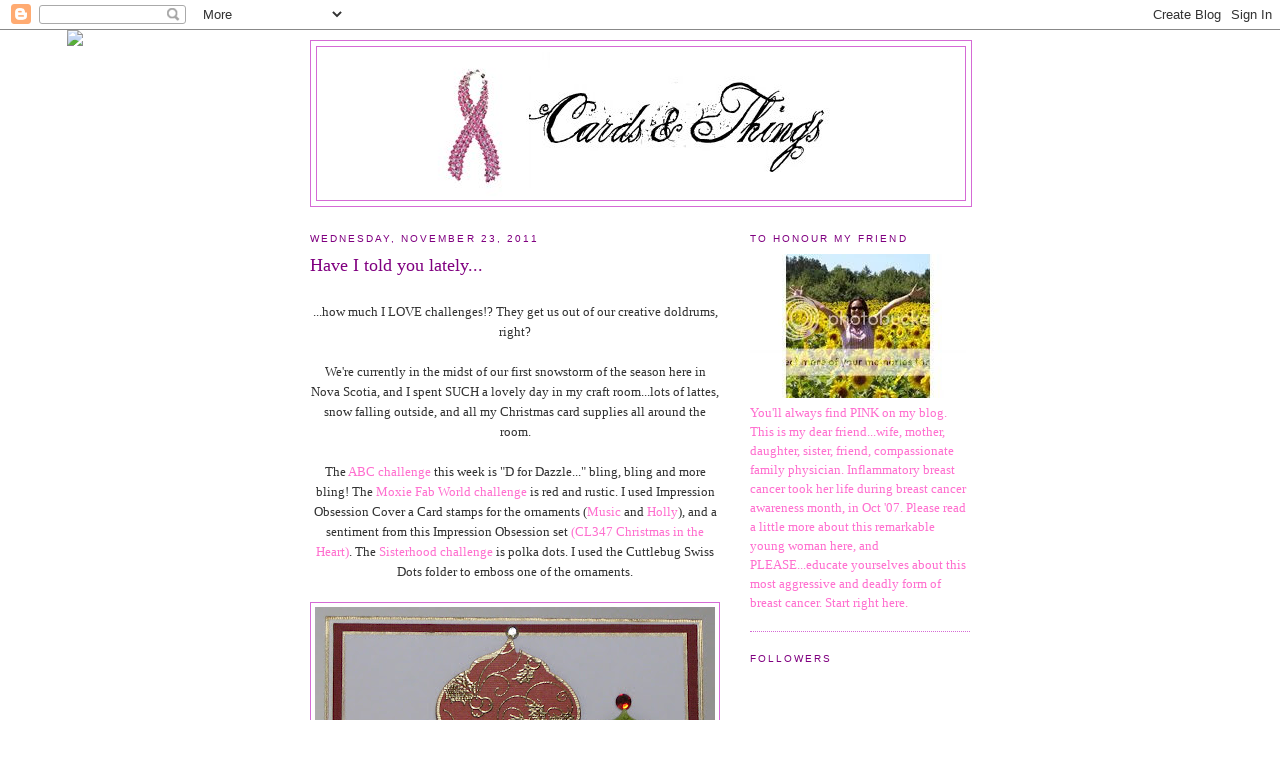

--- FILE ---
content_type: text/html; charset=UTF-8
request_url: https://cardsandthings.blogspot.com/2011/11/have-i-told-you-lately.html
body_size: 16825
content:
<!DOCTYPE html>
<html dir='ltr'>
<head>
<link href='https://www.blogger.com/static/v1/widgets/2944754296-widget_css_bundle.css' rel='stylesheet' type='text/css'/>
<meta content='text/html; charset=UTF-8' http-equiv='Content-Type'/>
<meta content='blogger' name='generator'/>
<link href='https://cardsandthings.blogspot.com/favicon.ico' rel='icon' type='image/x-icon'/>
<link href='http://cardsandthings.blogspot.com/2011/11/have-i-told-you-lately.html' rel='canonical'/>
<link rel="alternate" type="application/atom+xml" title="Cards and Things - Atom" href="https://cardsandthings.blogspot.com/feeds/posts/default" />
<link rel="alternate" type="application/rss+xml" title="Cards and Things - RSS" href="https://cardsandthings.blogspot.com/feeds/posts/default?alt=rss" />
<link rel="service.post" type="application/atom+xml" title="Cards and Things - Atom" href="https://www.blogger.com/feeds/2107343334870064673/posts/default" />

<link rel="alternate" type="application/atom+xml" title="Cards and Things - Atom" href="https://cardsandthings.blogspot.com/feeds/3578434032699231870/comments/default" />
<!--Can't find substitution for tag [blog.ieCssRetrofitLinks]-->
<link href='https://blogger.googleusercontent.com/img/b/R29vZ2xl/AVvXsEinVSMcl9qTIQtoDa3IRHqqMN36V4hLqmJgaScLOZCULLNpwuHzrGMt2ScqQXYFIaMi0kDF_JyVkkw0G84dULkzanauPxofl0hTKXJcfDVoKkjBKdk1lC3vE7wQzWVYBKQgKZYcjZoPY30/s400/ch+nov+24+3.jpg' rel='image_src'/>
<meta content='http://cardsandthings.blogspot.com/2011/11/have-i-told-you-lately.html' property='og:url'/>
<meta content='Have I told you lately...' property='og:title'/>
<meta content='...how much I LOVE challenges!? They get us out of our creative doldrums, right? We&#39;re currently in the midst of our first snowstorm of the ...' property='og:description'/>
<meta content='https://blogger.googleusercontent.com/img/b/R29vZ2xl/AVvXsEinVSMcl9qTIQtoDa3IRHqqMN36V4hLqmJgaScLOZCULLNpwuHzrGMt2ScqQXYFIaMi0kDF_JyVkkw0G84dULkzanauPxofl0hTKXJcfDVoKkjBKdk1lC3vE7wQzWVYBKQgKZYcjZoPY30/w1200-h630-p-k-no-nu/ch+nov+24+3.jpg' property='og:image'/>
<title>Cards and Things: Have I told you lately...</title>
<style id='page-skin-1' type='text/css'><!--
/*
-----------------------------------------------
Blogger Template Style
Name:     Minima
Date:     26 Feb 2004
Updated by: Blogger Team
----------------------------------------------- */
/* Use this with templates/template-twocol.html */
body {
background:#ffffff;
margin:0;
color:#333333;
font:x-small Georgia Serif;
font-size/* */:/**/small;
font-size: /**/small;
text-align: center;
}
a:link {
color:#FF6FCF;
text-decoration:none;
}
a:visited {
color:#FF6FCF;
text-decoration:none;
}
a:hover {
color:#800080;
text-decoration:underline;
}
a img {
border-width:0;
}
/* Header
-----------------------------------------------
*/
#header-wrapper {
width:660px;
margin:0 auto 10px;
border:1px solid #d56ad5;
}
#header-inner {
background-position: center;
margin-left: auto;
margin-right: auto;
}
#header {
margin: 5px;
border: 1px solid #d56ad5;
text-align: center;
color:#ffffff;
}
#header h1 {
margin:5px 5px 0;
padding:15px 20px .25em;
line-height:1.2em;
text-transform:uppercase;
letter-spacing:.2em;
font: normal normal 69% Verdana, sans-serif;
}
#header a {
color:#ffffff;
text-decoration:none;
}
#header a:hover {
color:#ffffff;
}
#header .description {
margin:0 5px 5px;
padding:0 20px 15px;
max-width:700px;
text-transform:uppercase;
letter-spacing:.2em;
line-height: 1.4em;
font: normal normal 37% 'Trebuchet MS', Trebuchet, Arial, Verdana, Sans-serif;
color: #ffffff;
}
#header img {
margin-left: auto;
margin-right: auto;
}
/* Outer-Wrapper
----------------------------------------------- */
#outer-wrapper {
width: 660px;
margin:0 auto;
padding:10px;
text-align:left;
font: normal normal 100% Georgia, Serif;
}
#main-wrapper {
width: 410px;
float: left;
word-wrap: break-word; /* fix for long text breaking sidebar float in IE */
overflow: hidden;     /* fix for long non-text content breaking IE sidebar float */
}
#sidebar-wrapper {
width: 220px;
float: right;
word-wrap: break-word; /* fix for long text breaking sidebar float in IE */
overflow: hidden;      /* fix for long non-text content breaking IE sidebar float */
}
/* Headings
----------------------------------------------- */
h2 {
margin:1.5em 0 .75em;
font:normal normal 78% 'Trebuchet MS',Trebuchet,Arial,Verdana,Sans-serif;
line-height: 1.4em;
text-transform:uppercase;
letter-spacing:.2em;
color:#800080;
}
/* Posts
-----------------------------------------------
*/
h2.date-header {
margin:1.5em 0 .5em;
}
.post {
margin:.5em 0 1.5em;
border-bottom:1px dotted #d56ad5;
padding-bottom:1.5em;
}
.post h3 {
margin:.25em 0 0;
padding:0 0 4px;
font-size:140%;
font-weight:normal;
line-height:1.4em;
color:#800080;
}
.post h3 a, .post h3 a:visited, .post h3 strong {
display:block;
text-decoration:none;
color:#800080;
font-weight:normal;
}
.post h3 strong, .post h3 a:hover {
color:#333333;
}
.post-body {
margin:0 0 .75em;
line-height:1.6em;
}
.post-body blockquote {
line-height:1.3em;
}
.post-footer {
margin: .75em 0;
color:#800080;
text-transform:uppercase;
letter-spacing:.1em;
font: normal normal 78% 'Trebuchet MS', Trebuchet, Arial, Verdana, Sans-serif;
line-height: 1.4em;
}
.comment-link {
margin-left:.6em;
}
.post img, table.tr-caption-container {
padding:4px;
border:1px solid #d56ad5;
}
.tr-caption-container img {
border: none;
padding: 0;
}
.post blockquote {
margin:1em 20px;
}
.post blockquote p {
margin:.75em 0;
}
/* Comments
----------------------------------------------- */
#comments h4 {
margin:1em 0;
font-weight: bold;
line-height: 1.4em;
text-transform:uppercase;
letter-spacing:.2em;
color: #800080;
}
#comments-block {
margin:1em 0 1.5em;
line-height:1.6em;
}
#comments-block .comment-author {
margin:.5em 0;
}
#comments-block .comment-body {
margin:.25em 0 0;
}
#comments-block .comment-footer {
margin:-.25em 0 2em;
line-height: 1.4em;
text-transform:uppercase;
letter-spacing:.1em;
}
#comments-block .comment-body p {
margin:0 0 .75em;
}
.deleted-comment {
font-style:italic;
color:gray;
}
#blog-pager-newer-link {
float: left;
}
#blog-pager-older-link {
float: right;
}
#blog-pager {
text-align: center;
}
.feed-links {
clear: both;
line-height: 2.5em;
}
/* Sidebar Content
----------------------------------------------- */
.sidebar {
color: #FF6FCF;
line-height: 1.5em;
}
.sidebar ul {
list-style:none;
margin:0 0 0;
padding:0 0 0;
}
.sidebar li {
margin:0;
padding-top:0;
padding-right:0;
padding-bottom:.25em;
padding-left:15px;
text-indent:-15px;
line-height:1.5em;
}
.sidebar .widget, .main .widget {
border-bottom:1px dotted #d56ad5;
margin:0 0 1.5em;
padding:0 0 1.5em;
}
.main .Blog {
border-bottom-width: 0;
}
/* Profile
----------------------------------------------- */
.profile-img {
float: left;
margin-top: 0;
margin-right: 5px;
margin-bottom: 5px;
margin-left: 0;
padding: 4px;
border: 1px solid #d56ad5;
}
.profile-data {
margin:0;
text-transform:uppercase;
letter-spacing:.1em;
font: normal normal 78% 'Trebuchet MS', Trebuchet, Arial, Verdana, Sans-serif;
color: #800080;
font-weight: bold;
line-height: 1.6em;
}
.profile-datablock {
margin:.5em 0 .5em;
}
.profile-textblock {
margin: 0.5em 0;
line-height: 1.6em;
}
.profile-link {
font: normal normal 78% 'Trebuchet MS', Trebuchet, Arial, Verdana, Sans-serif;
text-transform: uppercase;
letter-spacing: .1em;
}
/* Footer
----------------------------------------------- */
#footer {
width:660px;
clear:both;
margin:0 auto;
padding-top:15px;
line-height: 1.6em;
text-transform:uppercase;
letter-spacing:.1em;
text-align: center;
}

--></style>
<link href='https://www.blogger.com/dyn-css/authorization.css?targetBlogID=2107343334870064673&amp;zx=a1411507-4f1c-45c6-b413-196cc39998ad' media='none' onload='if(media!=&#39;all&#39;)media=&#39;all&#39;' rel='stylesheet'/><noscript><link href='https://www.blogger.com/dyn-css/authorization.css?targetBlogID=2107343334870064673&amp;zx=a1411507-4f1c-45c6-b413-196cc39998ad' rel='stylesheet'/></noscript>
<meta name='google-adsense-platform-account' content='ca-host-pub-1556223355139109'/>
<meta name='google-adsense-platform-domain' content='blogspot.com'/>

</head>
<body>
<div class='navbar section' id='navbar'><div class='widget Navbar' data-version='1' id='Navbar1'><script type="text/javascript">
    function setAttributeOnload(object, attribute, val) {
      if(window.addEventListener) {
        window.addEventListener('load',
          function(){ object[attribute] = val; }, false);
      } else {
        window.attachEvent('onload', function(){ object[attribute] = val; });
      }
    }
  </script>
<div id="navbar-iframe-container"></div>
<script type="text/javascript" src="https://apis.google.com/js/platform.js"></script>
<script type="text/javascript">
      gapi.load("gapi.iframes:gapi.iframes.style.bubble", function() {
        if (gapi.iframes && gapi.iframes.getContext) {
          gapi.iframes.getContext().openChild({
              url: 'https://www.blogger.com/navbar/2107343334870064673?po\x3d3578434032699231870\x26origin\x3dhttps://cardsandthings.blogspot.com',
              where: document.getElementById("navbar-iframe-container"),
              id: "navbar-iframe"
          });
        }
      });
    </script><script type="text/javascript">
(function() {
var script = document.createElement('script');
script.type = 'text/javascript';
script.src = '//pagead2.googlesyndication.com/pagead/js/google_top_exp.js';
var head = document.getElementsByTagName('head')[0];
if (head) {
head.appendChild(script);
}})();
</script>
</div></div>
<div id='outer-wrapper'><div id='wrap2'>
<!-- skip links for text browsers -->
<span id='skiplinks' style='display:none;'>
<a href='#main'>skip to main </a> |
      <a href='#sidebar'>skip to sidebar</a>
</span>
<div id='header-wrapper'>
<div class='header section' id='header'><div class='widget Header' data-version='1' id='Header1'>
<div id="header-inner" style="background-image: url(&quot;//4.bp.blogspot.com/_3pE24fa8FcY/SRGUcjk-NWI/AAAAAAAAB2E/5oqD2zgFx0Y/S1600-R/blog+header+white+1+copy.jpg&quot;); background-position: left; width: 438px; min-height: 148px; _height: 148px; background-repeat: no-repeat; ">
<div class='titlewrapper' style='background: transparent'>
<h1 class='title' style='background: transparent; border-width: 0px'>
<a href='https://cardsandthings.blogspot.com/'>
Cards and Things
</a>
</h1>
</div>
<div class='descriptionwrapper'>
<p class='description'><span>Cards and Things</span></p>
</div>
</div>
</div></div>
</div>
<div id='content-wrapper'>
<div id='crosscol-wrapper' style='text-align:center'>
<div class='crosscol no-items section' id='crosscol'></div>
</div>
<div id='main-wrapper'>
<div class='main section' id='main'><div class='widget Blog' data-version='1' id='Blog1'>
<div class='blog-posts hfeed'>

          <div class="date-outer">
        
<h2 class='date-header'><span>Wednesday, November 23, 2011</span></h2>

          <div class="date-posts">
        
<div class='post-outer'>
<div class='post hentry uncustomized-post-template' itemprop='blogPost' itemscope='itemscope' itemtype='http://schema.org/BlogPosting'>
<meta content='https://blogger.googleusercontent.com/img/b/R29vZ2xl/AVvXsEinVSMcl9qTIQtoDa3IRHqqMN36V4hLqmJgaScLOZCULLNpwuHzrGMt2ScqQXYFIaMi0kDF_JyVkkw0G84dULkzanauPxofl0hTKXJcfDVoKkjBKdk1lC3vE7wQzWVYBKQgKZYcjZoPY30/s400/ch+nov+24+3.jpg' itemprop='image_url'/>
<meta content='2107343334870064673' itemprop='blogId'/>
<meta content='3578434032699231870' itemprop='postId'/>
<a name='3578434032699231870'></a>
<h3 class='post-title entry-title' itemprop='name'>
Have I told you lately...
</h3>
<div class='post-header'>
<div class='post-header-line-1'></div>
</div>
<div class='post-body entry-content' id='post-body-3578434032699231870' itemprop='description articleBody'>
<div style="text-align: center;"><br /></div><div style="text-align: center;">...how much I LOVE challenges!? They get us out of our creative doldrums, right?</div><div style="text-align: center;"><br /></div><div style="text-align: center;">We're currently in the midst of our first snowstorm of the season here in Nova Scotia, and I spent SUCH a lovely day in my craft room...lots of lattes, snow falling outside, and all my Christmas card supplies all around the room.</div><div style="text-align: center;"><br /></div><div style="text-align: center;">The <a href="http://abc-challenge.blogspot.com/2011/11/abc-challenge-d-for-dazzle.html">ABC challenge</a> this week is "D for Dazzle..." bling, bling and more bling!  The <a href="http://www.moxiefabworld.com/2011/11/tuesday-trigger-red-rustic.html">Moxie Fab World challenge</a> is red and rustic. I used Impression Obsession Cover a Card stamps for the ornaments (<a href="http://impression-obsession.com/Merchant2/merchant.mvc?Screen=PROD&amp;Product_Code=CC029&amp;Category_Code=">Music</a> and <a href="htthttp://impression-obsession.com/Merchant2/merchant.mvc?Screen=PROD&amp;Product_Code=CC053&amp;Category_Code=p://">Holly</a>), and a sentiment from this Impression Obsession set<a href="http://impression-obsession.com/Merchant2/merchant.mvc?Screen=PROD&amp;Product_Code=CL347&amp;Category_Code="> (CL347 Christmas in the Heart)</a>. The<span class="Apple-style-span" style="text-align: left; "> </span><a href="http://thesisterhoodofcrafters.blogspot.com/2011/11/sisterhood-of-crafters-challenge.html">Sisterhood challenge</a> is polka dots. I used the Cuttlebug Swiss Dots folder to emboss one of the ornaments.</div><div><div style="text-align: center;"><br /></div><a href="https://blogger.googleusercontent.com/img/b/R29vZ2xl/AVvXsEinVSMcl9qTIQtoDa3IRHqqMN36V4hLqmJgaScLOZCULLNpwuHzrGMt2ScqQXYFIaMi0kDF_JyVkkw0G84dULkzanauPxofl0hTKXJcfDVoKkjBKdk1lC3vE7wQzWVYBKQgKZYcjZoPY30/s1600/ch+nov+24+3.jpg" onblur="try {parent.deselectBloggerImageGracefully();} catch(e) {}"><img alt="" border="0" id="BLOGGER_PHOTO_ID_5678407089854631090" src="https://blogger.googleusercontent.com/img/b/R29vZ2xl/AVvXsEinVSMcl9qTIQtoDa3IRHqqMN36V4hLqmJgaScLOZCULLNpwuHzrGMt2ScqQXYFIaMi0kDF_JyVkkw0G84dULkzanauPxofl0hTKXJcfDVoKkjBKdk1lC3vE7wQzWVYBKQgKZYcjZoPY30/s400/ch+nov+24+3.jpg" style="display:block; margin:0px auto 10px; text-align:center;cursor:pointer; cursor:hand;width: 400px; height: 307px;" /></a></div><div style="text-align: center;">The <a href="http://creativecardcrew.blogspot.com/2011/11/monochromatic.html">Creative Card Crew challenge</a> is monochromatic. I used blue with white for this one, along with the Impression Obsession <a href="http://impression-obsession.com/Merchant2/merchant.mvc?Screen=PROD&amp;Product_Code=CC066&amp;Category_Code=">Cover a Card Snowflakes stamp</a> and a sentiment stamp from this Impression Obsession set (<a href="http://impression-obsession.com/Merchant2/merchant.mvc?Screen=PROD&amp;Product_Code=CL282&amp;Category_Code=">CL 282 The Miracle of Christmas</a>). The <a href="http://onestopcraftchallenge.blogspot.com/2011/11/week-158-colour-challenge.html">One Stop challenge</a> is BLUE! </div><div><div style="text-align: center;"><br /></div><a href="https://blogger.googleusercontent.com/img/b/R29vZ2xl/AVvXsEiqIPziih7y0gnBkmAqy0008bCPLkaG7CjJF-zz0xFlRA9ulgb60vyw4wH433de_F-NGluVa8_jRBKGYvy3mGUSPPQAtklvmvum69SLlvqV3yzxn9Dm95Vpqc_c6wFyd3-7J3FQd_Q9MAU/s1600/ch+nov+24+6.jpg" onblur="try {parent.deselectBloggerImageGracefully();} catch(e) {}"><img alt="" border="0" id="BLOGGER_PHOTO_ID_5678405553902841586" src="https://blogger.googleusercontent.com/img/b/R29vZ2xl/AVvXsEiqIPziih7y0gnBkmAqy0008bCPLkaG7CjJF-zz0xFlRA9ulgb60vyw4wH433de_F-NGluVa8_jRBKGYvy3mGUSPPQAtklvmvum69SLlvqV3yzxn9Dm95Vpqc_c6wFyd3-7J3FQd_Q9MAU/s400/ch+nov+24+6.jpg" style="display:block; margin:0px auto 10px; text-align:center;cursor:pointer; cursor:hand;width: 400px; height: 394px;" /></a></div><div style="text-align: center;"><br /></div><div style="text-align: center;">The <a href="http://papertakeweekly.blogspot.com/2011/11/christmas-crackers-but-not-literally.html">Papertake Weekly challenge</a> is "Christmas Faves." I've used several versions of ornament cards for Christmas this year, with Impression Cover a Card stamps. This one uses a  sentiment from the new Impression Obsession <a href="http://impression-obsession.com/Merchant2/merchant.mvc?Screen=PROD&amp;Product_Code=CL347&amp;Category_Code=">Christmas in the Heart clear set</a>.</div><div><div style="text-align: center;"><br /></div><a href="https://blogger.googleusercontent.com/img/b/R29vZ2xl/AVvXsEiwaTXF-lRQcfwgoeYqDX_1fgIjnnjLLZreH6e9Jg2IIWxQZkiQQ7SL9ucvtUj-5i_algGZXTtRETOE8PsW18i4Y6tuErHfcCQ3W-rZME3yjfK2ro8KicVaC9H4lEmUIoxnkH3fZwyrNDQ/s1600/ch+nov+24+4+.jpg" onblur="try {parent.deselectBloggerImageGracefully();} catch(e) {}"><img alt="" border="0" id="BLOGGER_PHOTO_ID_5678409164681260642" src="https://blogger.googleusercontent.com/img/b/R29vZ2xl/AVvXsEiwaTXF-lRQcfwgoeYqDX_1fgIjnnjLLZreH6e9Jg2IIWxQZkiQQ7SL9ucvtUj-5i_algGZXTtRETOE8PsW18i4Y6tuErHfcCQ3W-rZME3yjfK2ro8KicVaC9H4lEmUIoxnkH3fZwyrNDQ/s400/ch+nov+24+4+.jpg" style="display:block; margin:0px auto 10px; text-align:center;cursor:pointer; cursor:hand;width: 400px; height: 315px;" /></a></div><div><div style="text-align: center; "><br /></div><div style="text-align: center; ">There's a HOT sale happening over at Impression Obsession...<a href="http://mitrafriant.typepad.com/impression_obsession_news/">click right here</a> for all the details!</div><div style="text-align: center; "><br /></div><div style="text-align: center; ">The <a href="http://dreamweaverstencils.blogspot.com/">Dreamweaver challenge</a> this week is a circle sketch with a Thanksgiving theme. I used one of my very favourite Dreamweaver stencils (<a href="http://www.stencilwithstyle.com/pages/LL%20318%20Leaf%20heart_gif.htm">LL 318 Leaf Heart</a>) with Dreamweaver White Embossing Paste sprinkled with <a href="http://www.stencilwithstyle.com/metallicfix.htm">Metallic FX Eye of the Tiger</a>. Then I used an Impression Obsession stamp from the <a href="http://impression-obsession.com/Merchant2/merchant.mvc?Screen=PROD&amp;Product_Code=CL287&amp;Category_Code=">CL287 Live in Thanksgiving</a> clear set.</div><div style="text-align: center; "><br /><a href="https://blogger.googleusercontent.com/img/b/R29vZ2xl/AVvXsEgBfVIEF3tXF_z2yvj-36PcKarkCc8lFt8YyCAICJiD9nZvTbLGcCcGh07EJi2N_-rpaeVc5NwBP0MG0vs6HmsBFhhvGWttWFQNwJov-_xQ8n8qbyIHaZcyGY2BdiL-vZMvJcrGGz6T2RQ/s1600/Ch+Nov+24+7.jpg" onblur="try {parent.deselectBloggerImageGracefully();} catch(e) {}"><img alt="" border="0" id="BLOGGER_PHOTO_ID_5678432835638438786" src="https://blogger.googleusercontent.com/img/b/R29vZ2xl/AVvXsEgBfVIEF3tXF_z2yvj-36PcKarkCc8lFt8YyCAICJiD9nZvTbLGcCcGh07EJi2N_-rpaeVc5NwBP0MG0vs6HmsBFhhvGWttWFQNwJov-_xQ8n8qbyIHaZcyGY2BdiL-vZMvJcrGGz6T2RQ/s400/Ch+Nov+24+7.jpg" style="display:block; margin:0px auto 10px; text-align:center;cursor:pointer; cursor:hand;width: 316px; height: 400px;" /></a></div><div style="text-align: center; "><br /></div></div><div><div style="text-align: center;">Thanks so much for stopping by today. I sure do appreciate it! I'll visit you too, if I have a link.</div></div>
<div style='clear: both;'></div>
</div>
<div class='post-footer'>
<div class='post-footer-line post-footer-line-1'>
<span class='post-author vcard'>
Posted by
<span class='fn' itemprop='author' itemscope='itemscope' itemtype='http://schema.org/Person'>
<meta content='https://www.blogger.com/profile/17211999112146380759' itemprop='url'/>
<a class='g-profile' href='https://www.blogger.com/profile/17211999112146380759' rel='author' title='author profile'>
<span itemprop='name'>Deborah March</span>
</a>
</span>
</span>
<span class='post-timestamp'>
at
<meta content='http://cardsandthings.blogspot.com/2011/11/have-i-told-you-lately.html' itemprop='url'/>
<a class='timestamp-link' href='https://cardsandthings.blogspot.com/2011/11/have-i-told-you-lately.html' rel='bookmark' title='permanent link'><abbr class='published' itemprop='datePublished' title='2011-11-23T23:45:00-04:00'>11:45&#8239;PM</abbr></a>
</span>
<span class='post-comment-link'>
</span>
<span class='post-icons'>
<span class='item-action'>
<a href='https://www.blogger.com/email-post/2107343334870064673/3578434032699231870' title='Email Post'>
<img alt='' class='icon-action' height='13' src='https://resources.blogblog.com/img/icon18_email.gif' width='18'/>
</a>
</span>
<span class='item-control blog-admin pid-1766195421'>
<a href='https://www.blogger.com/post-edit.g?blogID=2107343334870064673&postID=3578434032699231870&from=pencil' title='Edit Post'>
<img alt='' class='icon-action' height='18' src='https://resources.blogblog.com/img/icon18_edit_allbkg.gif' width='18'/>
</a>
</span>
</span>
<div class='post-share-buttons goog-inline-block'>
</div>
</div>
<div class='post-footer-line post-footer-line-2'>
<span class='post-labels'>
</span>
</div>
<div class='post-footer-line post-footer-line-3'>
<span class='post-location'>
</span>
</div>
</div>
</div>
<div class='comments' id='comments'>
<a name='comments'></a>
<h4>14 comments:</h4>
<div id='Blog1_comments-block-wrapper'>
<dl class='avatar-comment-indent' id='comments-block'>
<dt class='comment-author ' id='c3815988283979420166'>
<a name='c3815988283979420166'></a>
<div class="avatar-image-container vcard"><span dir="ltr"><a href="https://www.blogger.com/profile/12544976877549446263" target="" rel="nofollow" onclick="" class="avatar-hovercard" id="av-3815988283979420166-12544976877549446263"><img src="https://resources.blogblog.com/img/blank.gif" width="35" height="35" class="delayLoad" style="display: none;" longdesc="//blogger.googleusercontent.com/img/b/R29vZ2xl/AVvXsEh3l3NHs0V6T93xycJSQhlh6wLTELRqezSdRsZfGDSrWNdkiC3Pwj9zFRSIpqCaJX8ZoMD1r2rs0OGhZvl-daPJQNq6nXkhNtjJY_c5ZIDC-ZcjMgA3dHQQtGzye33JXA/s45-c/*" alt="" title="paper fun">

<noscript><img src="//blogger.googleusercontent.com/img/b/R29vZ2xl/AVvXsEh3l3NHs0V6T93xycJSQhlh6wLTELRqezSdRsZfGDSrWNdkiC3Pwj9zFRSIpqCaJX8ZoMD1r2rs0OGhZvl-daPJQNq6nXkhNtjJY_c5ZIDC-ZcjMgA3dHQQtGzye33JXA/s45-c/*" width="35" height="35" class="photo" alt=""></noscript></a></span></div>
<a href='https://www.blogger.com/profile/12544976877549446263' rel='nofollow'>paper fun</a>
said...
</dt>
<dd class='comment-body' id='Blog1_cmt-3815988283979420166'>
<p>
My, have you been busy. I love all your cards.<br /><br />Thanks for joining in our monochromatic challenge with your blue card at Creative Card Crew.<br /><br />Mari
</p>
</dd>
<dd class='comment-footer'>
<span class='comment-timestamp'>
<a href='https://cardsandthings.blogspot.com/2011/11/have-i-told-you-lately.html?showComment=1322122414985#c3815988283979420166' title='comment permalink'>
November 24, 2011 at 4:13&#8239;AM
</a>
<span class='item-control blog-admin pid-1862253157'>
<a class='comment-delete' href='https://www.blogger.com/comment/delete/2107343334870064673/3815988283979420166' title='Delete Comment'>
<img src='https://resources.blogblog.com/img/icon_delete13.gif'/>
</a>
</span>
</span>
</dd>
<dt class='comment-author ' id='c7430842253536508659'>
<a name='c7430842253536508659'></a>
<div class="avatar-image-container vcard"><span dir="ltr"><a href="https://www.blogger.com/profile/02679305185648759751" target="" rel="nofollow" onclick="" class="avatar-hovercard" id="av-7430842253536508659-02679305185648759751"><img src="https://resources.blogblog.com/img/blank.gif" width="35" height="35" class="delayLoad" style="display: none;" longdesc="//blogger.googleusercontent.com/img/b/R29vZ2xl/AVvXsEhHg6hSXdAlgLpjwm0uwHp1O2DSVZPAOzNQkkftT2ShrJbvcqYpczmQyLJ7ndd1ep7rHqzYIZm_hrqSklULNKgF4rv7W5dVIWY4d7IDxhI2OUlmrBt2WowB-YnO0rBYfw/s45-c/IMG_0508.JPG" alt="" title="sommrstamping">

<noscript><img src="//blogger.googleusercontent.com/img/b/R29vZ2xl/AVvXsEhHg6hSXdAlgLpjwm0uwHp1O2DSVZPAOzNQkkftT2ShrJbvcqYpczmQyLJ7ndd1ep7rHqzYIZm_hrqSklULNKgF4rv7W5dVIWY4d7IDxhI2OUlmrBt2WowB-YnO0rBYfw/s45-c/IMG_0508.JPG" width="35" height="35" class="photo" alt=""></noscript></a></span></div>
<a href='https://www.blogger.com/profile/02679305185648759751' rel='nofollow'>sommrstamping</a>
said...
</dt>
<dd class='comment-body' id='Blog1_cmt-7430842253536508659'>
<p>
Deborah I love the card you did with the dreamweaver stencil, it is so pretty. your other cards are equally as nice, you have been busy. Hope you have a wonderful day.
</p>
</dd>
<dd class='comment-footer'>
<span class='comment-timestamp'>
<a href='https://cardsandthings.blogspot.com/2011/11/have-i-told-you-lately.html?showComment=1322154003474#c7430842253536508659' title='comment permalink'>
November 24, 2011 at 1:00&#8239;PM
</a>
<span class='item-control blog-admin pid-144260168'>
<a class='comment-delete' href='https://www.blogger.com/comment/delete/2107343334870064673/7430842253536508659' title='Delete Comment'>
<img src='https://resources.blogblog.com/img/icon_delete13.gif'/>
</a>
</span>
</span>
</dd>
<dt class='comment-author ' id='c7448272628082965557'>
<a name='c7448272628082965557'></a>
<div class="avatar-image-container vcard"><span dir="ltr"><a href="https://www.blogger.com/profile/08297706533426869072" target="" rel="nofollow" onclick="" class="avatar-hovercard" id="av-7448272628082965557-08297706533426869072"><img src="https://resources.blogblog.com/img/blank.gif" width="35" height="35" class="delayLoad" style="display: none;" longdesc="//4.bp.blogspot.com/_jYPG3O--yiw/TDJ2mNYnPBI/AAAAAAAAABk/VYRM2oY4umw/S45-s35/Lynell%2Bblog%2Bphoto.jpg" alt="" title="Lynell Harlow / Dreamweaver Stencils">

<noscript><img src="//4.bp.blogspot.com/_jYPG3O--yiw/TDJ2mNYnPBI/AAAAAAAAABk/VYRM2oY4umw/S45-s35/Lynell%2Bblog%2Bphoto.jpg" width="35" height="35" class="photo" alt=""></noscript></a></span></div>
<a href='https://www.blogger.com/profile/08297706533426869072' rel='nofollow'>Lynell Harlow / Dreamweaver Stencils</a>
said...
</dt>
<dd class='comment-body' id='Blog1_cmt-7448272628082965557'>
<p>
Beautiful cards, Deborah! You&#39;ve been quite the busy lady!
</p>
</dd>
<dd class='comment-footer'>
<span class='comment-timestamp'>
<a href='https://cardsandthings.blogspot.com/2011/11/have-i-told-you-lately.html?showComment=1322157327610#c7448272628082965557' title='comment permalink'>
November 24, 2011 at 1:55&#8239;PM
</a>
<span class='item-control blog-admin pid-671900675'>
<a class='comment-delete' href='https://www.blogger.com/comment/delete/2107343334870064673/7448272628082965557' title='Delete Comment'>
<img src='https://resources.blogblog.com/img/icon_delete13.gif'/>
</a>
</span>
</span>
</dd>
<dt class='comment-author ' id='c6798521148786523144'>
<a name='c6798521148786523144'></a>
<div class="avatar-image-container vcard"><span dir="ltr"><a href="https://www.blogger.com/profile/17625494799952770944" target="" rel="nofollow" onclick="" class="avatar-hovercard" id="av-6798521148786523144-17625494799952770944"><img src="https://resources.blogblog.com/img/blank.gif" width="35" height="35" class="delayLoad" style="display: none;" longdesc="//blogger.googleusercontent.com/img/b/R29vZ2xl/AVvXsEjNU_k6qDmmmYczQYnOl2S1cq6Rk83OgOpJIHpoWFuZHvdbMDDSI4Krmnm59Ny0SQvZ251zv59HQcWtxLnk39FFfk52OHz7BQ1Xq3SjST9zzKAYGRMbMLP9eJtpdQnr3w/s45-c/*" alt="" title="Anneke">

<noscript><img src="//blogger.googleusercontent.com/img/b/R29vZ2xl/AVvXsEjNU_k6qDmmmYczQYnOl2S1cq6Rk83OgOpJIHpoWFuZHvdbMDDSI4Krmnm59Ny0SQvZ251zv59HQcWtxLnk39FFfk52OHz7BQ1Xq3SjST9zzKAYGRMbMLP9eJtpdQnr3w/s45-c/*" width="35" height="35" class="photo" alt=""></noscript></a></span></div>
<a href='https://www.blogger.com/profile/17625494799952770944' rel='nofollow'>Anneke</a>
said...
</dt>
<dd class='comment-body' id='Blog1_cmt-6798521148786523144'>
<p>
Beautiful! The ones with the ornaments are awesome!!!
</p>
</dd>
<dd class='comment-footer'>
<span class='comment-timestamp'>
<a href='https://cardsandthings.blogspot.com/2011/11/have-i-told-you-lately.html?showComment=1322175197154#c6798521148786523144' title='comment permalink'>
November 24, 2011 at 6:53&#8239;PM
</a>
<span class='item-control blog-admin pid-1776842463'>
<a class='comment-delete' href='https://www.blogger.com/comment/delete/2107343334870064673/6798521148786523144' title='Delete Comment'>
<img src='https://resources.blogblog.com/img/icon_delete13.gif'/>
</a>
</span>
</span>
</dd>
<dt class='comment-author ' id='c2400656380918860731'>
<a name='c2400656380918860731'></a>
<div class="avatar-image-container vcard"><span dir="ltr"><a href="https://www.blogger.com/profile/05980191037523546686" target="" rel="nofollow" onclick="" class="avatar-hovercard" id="av-2400656380918860731-05980191037523546686"><img src="https://resources.blogblog.com/img/blank.gif" width="35" height="35" class="delayLoad" style="display: none;" longdesc="//blogger.googleusercontent.com/img/b/R29vZ2xl/AVvXsEiwTemtLjSC39bKiXyz3klYPa8uA0lipzGQfIwXdCv6wFuq98GP3zKf8ghZ2shXznkEZGZ77bvDP5V2_oPCTN5H8orR94ufkKSDUR6xsLfzSFnKVweAqcCuox2ql-O9_w0/s45-c/Julie.jpeg" alt="" title="Julie P">

<noscript><img src="//blogger.googleusercontent.com/img/b/R29vZ2xl/AVvXsEiwTemtLjSC39bKiXyz3klYPa8uA0lipzGQfIwXdCv6wFuq98GP3zKf8ghZ2shXznkEZGZ77bvDP5V2_oPCTN5H8orR94ufkKSDUR6xsLfzSFnKVweAqcCuox2ql-O9_w0/s45-c/Julie.jpeg" width="35" height="35" class="photo" alt=""></noscript></a></span></div>
<a href='https://www.blogger.com/profile/05980191037523546686' rel='nofollow'>Julie P</a>
said...
</dt>
<dd class='comment-body' id='Blog1_cmt-2400656380918860731'>
<p>
Very pretty! Thanks so much for joining us at ABC this time for our D for Dazzle challenge<br />Hugs Julie P
</p>
</dd>
<dd class='comment-footer'>
<span class='comment-timestamp'>
<a href='https://cardsandthings.blogspot.com/2011/11/have-i-told-you-lately.html?showComment=1322179320830#c2400656380918860731' title='comment permalink'>
November 24, 2011 at 8:02&#8239;PM
</a>
<span class='item-control blog-admin pid-916590679'>
<a class='comment-delete' href='https://www.blogger.com/comment/delete/2107343334870064673/2400656380918860731' title='Delete Comment'>
<img src='https://resources.blogblog.com/img/icon_delete13.gif'/>
</a>
</span>
</span>
</dd>
<dt class='comment-author ' id='c1659848741358170060'>
<a name='c1659848741358170060'></a>
<div class="avatar-image-container avatar-stock"><span dir="ltr"><a href="https://www.blogger.com/profile/10009904646011701134" target="" rel="nofollow" onclick="" class="avatar-hovercard" id="av-1659848741358170060-10009904646011701134"><img src="//www.blogger.com/img/blogger_logo_round_35.png" width="35" height="35" alt="" title="Louise">

</a></span></div>
<a href='https://www.blogger.com/profile/10009904646011701134' rel='nofollow'>Louise</a>
said...
</dt>
<dd class='comment-body' id='Blog1_cmt-1659848741358170060'>
<p>
Great set of cards Deborah. Happy Thanksgiving
</p>
</dd>
<dd class='comment-footer'>
<span class='comment-timestamp'>
<a href='https://cardsandthings.blogspot.com/2011/11/have-i-told-you-lately.html?showComment=1322199735091#c1659848741358170060' title='comment permalink'>
November 25, 2011 at 1:42&#8239;AM
</a>
<span class='item-control blog-admin pid-547313548'>
<a class='comment-delete' href='https://www.blogger.com/comment/delete/2107343334870064673/1659848741358170060' title='Delete Comment'>
<img src='https://resources.blogblog.com/img/icon_delete13.gif'/>
</a>
</span>
</span>
</dd>
<dt class='comment-author ' id='c4454035600222997470'>
<a name='c4454035600222997470'></a>
<div class="avatar-image-container avatar-stock"><span dir="ltr"><img src="//resources.blogblog.com/img/blank.gif" width="35" height="35" alt="" title="Anonymous">

</span></div>
Anonymous
said...
</dt>
<dd class='comment-body' id='Blog1_cmt-4454035600222997470'>
<p>
Great cards and lots of good ideas.
</p>
</dd>
<dd class='comment-footer'>
<span class='comment-timestamp'>
<a href='https://cardsandthings.blogspot.com/2011/11/have-i-told-you-lately.html?showComment=1322241689190#c4454035600222997470' title='comment permalink'>
November 25, 2011 at 1:21&#8239;PM
</a>
<span class='item-control blog-admin pid-958140556'>
<a class='comment-delete' href='https://www.blogger.com/comment/delete/2107343334870064673/4454035600222997470' title='Delete Comment'>
<img src='https://resources.blogblog.com/img/icon_delete13.gif'/>
</a>
</span>
</span>
</dd>
<dt class='comment-author ' id='c881727411531906968'>
<a name='c881727411531906968'></a>
<div class="avatar-image-container vcard"><span dir="ltr"><a href="https://www.blogger.com/profile/09048304903767216486" target="" rel="nofollow" onclick="" class="avatar-hovercard" id="av-881727411531906968-09048304903767216486"><img src="https://resources.blogblog.com/img/blank.gif" width="35" height="35" class="delayLoad" style="display: none;" longdesc="//blogger.googleusercontent.com/img/b/R29vZ2xl/AVvXsEjRkMHhOIIqUAUp7nLeMGkkbNftRO16_srzBqwqUCpUR6Fg3p1HdKtqzwnRnx7O-9WcBBRhy_mkyLUy63YygKcAkoo6OtE_hu0vE6OagLGVR7xuocMi_ADGSy0H5QzXIQU/s45-c/*" alt="" title="Laura Drahozal">

<noscript><img src="//blogger.googleusercontent.com/img/b/R29vZ2xl/AVvXsEjRkMHhOIIqUAUp7nLeMGkkbNftRO16_srzBqwqUCpUR6Fg3p1HdKtqzwnRnx7O-9WcBBRhy_mkyLUy63YygKcAkoo6OtE_hu0vE6OagLGVR7xuocMi_ADGSy0H5QzXIQU/s45-c/*" width="35" height="35" class="photo" alt=""></noscript></a></span></div>
<a href='https://www.blogger.com/profile/09048304903767216486' rel='nofollow'>Laura Drahozal</a>
said...
</dt>
<dd class='comment-body' id='Blog1_cmt-881727411531906968'>
<p>
A nice set of cards, Deborah.  Very pretty.
</p>
</dd>
<dd class='comment-footer'>
<span class='comment-timestamp'>
<a href='https://cardsandthings.blogspot.com/2011/11/have-i-told-you-lately.html?showComment=1322258070569#c881727411531906968' title='comment permalink'>
November 25, 2011 at 5:54&#8239;PM
</a>
<span class='item-control blog-admin pid-829720445'>
<a class='comment-delete' href='https://www.blogger.com/comment/delete/2107343334870064673/881727411531906968' title='Delete Comment'>
<img src='https://resources.blogblog.com/img/icon_delete13.gif'/>
</a>
</span>
</span>
</dd>
<dt class='comment-author ' id='c2145791302021220389'>
<a name='c2145791302021220389'></a>
<div class="avatar-image-container vcard"><span dir="ltr"><a href="https://www.blogger.com/profile/01901308048779168084" target="" rel="nofollow" onclick="" class="avatar-hovercard" id="av-2145791302021220389-01901308048779168084"><img src="https://resources.blogblog.com/img/blank.gif" width="35" height="35" class="delayLoad" style="display: none;" longdesc="//blogger.googleusercontent.com/img/b/R29vZ2xl/AVvXsEjXRT0LE1EtgPcTsqi5ABH8UPsVpT6PK1UMboDH9atVXtL-x7H7XuWeUzAGqcEOJZXMoyxQHVphsxgPz2Lb3JgRZiIIx7r6OG4TVGg_HJBzkSLlCyY4eYo8Xh2OJTvCxw/s45-c/*" alt="" title="Patty Sue 2">

<noscript><img src="//blogger.googleusercontent.com/img/b/R29vZ2xl/AVvXsEjXRT0LE1EtgPcTsqi5ABH8UPsVpT6PK1UMboDH9atVXtL-x7H7XuWeUzAGqcEOJZXMoyxQHVphsxgPz2Lb3JgRZiIIx7r6OG4TVGg_HJBzkSLlCyY4eYo8Xh2OJTvCxw/s45-c/*" width="35" height="35" class="photo" alt=""></noscript></a></span></div>
<a href='https://www.blogger.com/profile/01901308048779168084' rel='nofollow'>Patty Sue 2</a>
said...
</dt>
<dd class='comment-body' id='Blog1_cmt-2145791302021220389'>
<p>
Beautiful cards! Love each one! Thanks for joining us at ABC&#39;s challenge. I hope we will see more of your lovely work on the 1st! Good luck!
</p>
</dd>
<dd class='comment-footer'>
<span class='comment-timestamp'>
<a href='https://cardsandthings.blogspot.com/2011/11/have-i-told-you-lately.html?showComment=1322281982575#c2145791302021220389' title='comment permalink'>
November 26, 2011 at 12:33&#8239;AM
</a>
<span class='item-control blog-admin pid-443573294'>
<a class='comment-delete' href='https://www.blogger.com/comment/delete/2107343334870064673/2145791302021220389' title='Delete Comment'>
<img src='https://resources.blogblog.com/img/icon_delete13.gif'/>
</a>
</span>
</span>
</dd>
<dt class='comment-author ' id='c1850446444287379417'>
<a name='c1850446444287379417'></a>
<div class="avatar-image-container avatar-stock"><span dir="ltr"><a href="https://www.blogger.com/profile/18366344450415804677" target="" rel="nofollow" onclick="" class="avatar-hovercard" id="av-1850446444287379417-18366344450415804677"><img src="//www.blogger.com/img/blogger_logo_round_35.png" width="35" height="35" alt="" title="SherylH">

</a></span></div>
<a href='https://www.blogger.com/profile/18366344450415804677' rel='nofollow'>SherylH</a>
said...
</dt>
<dd class='comment-body' id='Blog1_cmt-1850446444287379417'>
<p>
Beautiful cards as always!
</p>
</dd>
<dd class='comment-footer'>
<span class='comment-timestamp'>
<a href='https://cardsandthings.blogspot.com/2011/11/have-i-told-you-lately.html?showComment=1322416629958#c1850446444287379417' title='comment permalink'>
November 27, 2011 at 1:57&#8239;PM
</a>
<span class='item-control blog-admin pid-1916716226'>
<a class='comment-delete' href='https://www.blogger.com/comment/delete/2107343334870064673/1850446444287379417' title='Delete Comment'>
<img src='https://resources.blogblog.com/img/icon_delete13.gif'/>
</a>
</span>
</span>
</dd>
<dt class='comment-author ' id='c7180895252525833599'>
<a name='c7180895252525833599'></a>
<div class="avatar-image-container vcard"><span dir="ltr"><a href="https://www.blogger.com/profile/11065139699287136209" target="" rel="nofollow" onclick="" class="avatar-hovercard" id="av-7180895252525833599-11065139699287136209"><img src="https://resources.blogblog.com/img/blank.gif" width="35" height="35" class="delayLoad" style="display: none;" longdesc="//blogger.googleusercontent.com/img/b/R29vZ2xl/AVvXsEgP4qLI_qxPLgKulP3a4IoipTMfpfZA0jQXLGO0Im_IC8zuRI04JG2SE-DwmoQ9hMB4yN2UPnDIc6le-5OgCK9e6fK2uxIXmeNeBNbtdL5mxkvNA2A3PBTWu6tW2YLysvA/s45-c/Shanna-melissapxlr.jpg" alt="" title="Shanna Shands">

<noscript><img src="//blogger.googleusercontent.com/img/b/R29vZ2xl/AVvXsEgP4qLI_qxPLgKulP3a4IoipTMfpfZA0jQXLGO0Im_IC8zuRI04JG2SE-DwmoQ9hMB4yN2UPnDIc6le-5OgCK9e6fK2uxIXmeNeBNbtdL5mxkvNA2A3PBTWu6tW2YLysvA/s45-c/Shanna-melissapxlr.jpg" width="35" height="35" class="photo" alt=""></noscript></a></span></div>
<a href='https://www.blogger.com/profile/11065139699287136209' rel='nofollow'>Shanna Shands</a>
said...
</dt>
<dd class='comment-body' id='Blog1_cmt-7180895252525833599'>
<p>
These are beautiful. Thanks for playing with ABC.
</p>
</dd>
<dd class='comment-footer'>
<span class='comment-timestamp'>
<a href='https://cardsandthings.blogspot.com/2011/11/have-i-told-you-lately.html?showComment=1322492106788#c7180895252525833599' title='comment permalink'>
November 28, 2011 at 10:55&#8239;AM
</a>
<span class='item-control blog-admin pid-1230059107'>
<a class='comment-delete' href='https://www.blogger.com/comment/delete/2107343334870064673/7180895252525833599' title='Delete Comment'>
<img src='https://resources.blogblog.com/img/icon_delete13.gif'/>
</a>
</span>
</span>
</dd>
<dt class='comment-author ' id='c2917122494716538214'>
<a name='c2917122494716538214'></a>
<div class="avatar-image-container vcard"><span dir="ltr"><a href="https://www.blogger.com/profile/15252216547396900733" target="" rel="nofollow" onclick="" class="avatar-hovercard" id="av-2917122494716538214-15252216547396900733"><img src="https://resources.blogblog.com/img/blank.gif" width="35" height="35" class="delayLoad" style="display: none;" longdesc="//blogger.googleusercontent.com/img/b/R29vZ2xl/AVvXsEg7PKKycAcsOXPBmhzqAdOhlKBkb6XFM20iyb4A0MhoFIq-09zj0qGOAkiejBcGcJAcQ5IfNvPJNL-_W0EHTw5eqP146Dq-tqG2xh11kAbEJDayxyt8D1d6MvbS0VIf8w/s45-c/PCS_LOGO_2013.jpg" alt="" title="Paper Crafts &amp;amp;amp; Scrapbooking Editor">

<noscript><img src="//blogger.googleusercontent.com/img/b/R29vZ2xl/AVvXsEg7PKKycAcsOXPBmhzqAdOhlKBkb6XFM20iyb4A0MhoFIq-09zj0qGOAkiejBcGcJAcQ5IfNvPJNL-_W0EHTw5eqP146Dq-tqG2xh11kAbEJDayxyt8D1d6MvbS0VIf8w/s45-c/PCS_LOGO_2013.jpg" width="35" height="35" class="photo" alt=""></noscript></a></span></div>
<a href='https://www.blogger.com/profile/15252216547396900733' rel='nofollow'>Paper Crafts &amp; Scrapbooking Editor</a>
said...
</dt>
<dd class='comment-body' id='Blog1_cmt-2917122494716538214'>
<p>
Hey Deborah! Thanks for linking this up to this week&#39;s Tuesday Trigger in the Moxie Fab World! I&#39;m so glad you joined in on all the fun! :)
</p>
</dd>
<dd class='comment-footer'>
<span class='comment-timestamp'>
<a href='https://cardsandthings.blogspot.com/2011/11/have-i-told-you-lately.html?showComment=1322506575053#c2917122494716538214' title='comment permalink'>
November 28, 2011 at 2:56&#8239;PM
</a>
<span class='item-control blog-admin pid-239397668'>
<a class='comment-delete' href='https://www.blogger.com/comment/delete/2107343334870064673/2917122494716538214' title='Delete Comment'>
<img src='https://resources.blogblog.com/img/icon_delete13.gif'/>
</a>
</span>
</span>
</dd>
<dt class='comment-author ' id='c1756325418059761268'>
<a name='c1756325418059761268'></a>
<div class="avatar-image-container vcard"><span dir="ltr"><a href="https://www.blogger.com/profile/16528398171888015286" target="" rel="nofollow" onclick="" class="avatar-hovercard" id="av-1756325418059761268-16528398171888015286"><img src="https://resources.blogblog.com/img/blank.gif" width="35" height="35" class="delayLoad" style="display: none;" longdesc="//blogger.googleusercontent.com/img/b/R29vZ2xl/AVvXsEjWZufATkx9YJyWGxxeYYJt0vCgNrvoMZvGrNnOr6nNUgdd9I28ahuRqtM-cNzKH_nzLk7YTlomLef3eUYFWo4Aln6PNNl-xZqka0bow8S_9TJpgDD4uLSEDeriTYNZqvI/s45-c/Marja+fotoknip.jpg" alt="" title="Marja&amp;#39;s Stamp Addiction en Marja&amp;#39;s Creativity">

<noscript><img src="//blogger.googleusercontent.com/img/b/R29vZ2xl/AVvXsEjWZufATkx9YJyWGxxeYYJt0vCgNrvoMZvGrNnOr6nNUgdd9I28ahuRqtM-cNzKH_nzLk7YTlomLef3eUYFWo4Aln6PNNl-xZqka0bow8S_9TJpgDD4uLSEDeriTYNZqvI/s45-c/Marja+fotoknip.jpg" width="35" height="35" class="photo" alt=""></noscript></a></span></div>
<a href='https://www.blogger.com/profile/16528398171888015286' rel='nofollow'>Marja&#39;s Stamp Addiction en Marja&#39;s Creativity</a>
said...
</dt>
<dd class='comment-body' id='Blog1_cmt-1756325418059761268'>
<p>
Beautiful cards Deborah. I love them all.<br />Lovely greet<br />Marja
</p>
</dd>
<dd class='comment-footer'>
<span class='comment-timestamp'>
<a href='https://cardsandthings.blogspot.com/2011/11/have-i-told-you-lately.html?showComment=1322563362605#c1756325418059761268' title='comment permalink'>
November 29, 2011 at 6:42&#8239;AM
</a>
<span class='item-control blog-admin pid-1111054709'>
<a class='comment-delete' href='https://www.blogger.com/comment/delete/2107343334870064673/1756325418059761268' title='Delete Comment'>
<img src='https://resources.blogblog.com/img/icon_delete13.gif'/>
</a>
</span>
</span>
</dd>
<dt class='comment-author ' id='c2486707273220328478'>
<a name='c2486707273220328478'></a>
<div class="avatar-image-container vcard"><span dir="ltr"><a href="https://www.blogger.com/profile/04014126138414180133" target="" rel="nofollow" onclick="" class="avatar-hovercard" id="av-2486707273220328478-04014126138414180133"><img src="https://resources.blogblog.com/img/blank.gif" width="35" height="35" class="delayLoad" style="display: none;" longdesc="//blogger.googleusercontent.com/img/b/R29vZ2xl/AVvXsEhvLxUxSlMlrw7E_hjkq3R3O9Pcp-xFvjxW02CKBV48ZvAtDwNj_MLMfLbYT8VI5Vanji9bXjVbv11A9T5FtCeXkTBs7bHZgGgyevFEaB_mAR7y2xabpq5vlXlwbb5ikg/s45-c/SNV32849.JPG" alt="" title="Andie&amp;#39;s Space">

<noscript><img src="//blogger.googleusercontent.com/img/b/R29vZ2xl/AVvXsEhvLxUxSlMlrw7E_hjkq3R3O9Pcp-xFvjxW02CKBV48ZvAtDwNj_MLMfLbYT8VI5Vanji9bXjVbv11A9T5FtCeXkTBs7bHZgGgyevFEaB_mAR7y2xabpq5vlXlwbb5ikg/s45-c/SNV32849.JPG" width="35" height="35" class="photo" alt=""></noscript></a></span></div>
<a href='https://www.blogger.com/profile/04014126138414180133' rel='nofollow'>Andie&#39;s Space</a>
said...
</dt>
<dd class='comment-body' id='Blog1_cmt-2486707273220328478'>
<p>
Hi Deborah,<br />What lovely elegant cards these all are. They look wonderful. Thanks for joining us at Creative Card Crew.<br />Hugs,<br />Andie xx
</p>
</dd>
<dd class='comment-footer'>
<span class='comment-timestamp'>
<a href='https://cardsandthings.blogspot.com/2011/11/have-i-told-you-lately.html?showComment=1323205625426#c2486707273220328478' title='comment permalink'>
December 6, 2011 at 5:07&#8239;PM
</a>
<span class='item-control blog-admin pid-635622370'>
<a class='comment-delete' href='https://www.blogger.com/comment/delete/2107343334870064673/2486707273220328478' title='Delete Comment'>
<img src='https://resources.blogblog.com/img/icon_delete13.gif'/>
</a>
</span>
</span>
</dd>
</dl>
</div>
<p class='comment-footer'>
<a href='https://www.blogger.com/comment/fullpage/post/2107343334870064673/3578434032699231870' onclick=''>Post a Comment</a>
</p>
</div>
</div>

        </div></div>
      
</div>
<div class='blog-pager' id='blog-pager'>
<span id='blog-pager-newer-link'>
<a class='blog-pager-newer-link' href='https://cardsandthings.blogspot.com/2011/12/lots-of-winter-fun.html' id='Blog1_blog-pager-newer-link' title='Newer Post'>Newer Post</a>
</span>
<span id='blog-pager-older-link'>
<a class='blog-pager-older-link' href='https://cardsandthings.blogspot.com/2011/11/challenges.html' id='Blog1_blog-pager-older-link' title='Older Post'>Older Post</a>
</span>
<a class='home-link' href='https://cardsandthings.blogspot.com/'>Home</a>
</div>
<div class='clear'></div>
<div class='post-feeds'>
<div class='feed-links'>
Subscribe to:
<a class='feed-link' href='https://cardsandthings.blogspot.com/feeds/3578434032699231870/comments/default' target='_blank' type='application/atom+xml'>Post Comments (Atom)</a>
</div>
</div>
</div></div>
</div>
<div id='sidebar-wrapper'>
<div class='sidebar section' id='sidebar'><div class='widget HTML' data-version='1' id='HTML8'>
<h2 class='title'>To honour my friend</h2>
<div class='widget-content'>
<a href="http://s33.photobucket.com/albums/d96/DeborahNS/?action=view&amp;current=Debandthesunflowerssm-1.jpg" target="_blank"><img src="https://lh3.googleusercontent.com/blogger_img_proxy/AEn0k_uxGnIaB4Ps_W3lkI4M1v2-Or6Om2LHo3V9PXJO59BH0r4nzqWjNncTsRQ6sjWGyQ-424xXSVE5B7RBmqaR9N4oTLK7i3mrQohELS6j5KpxJTGjtd7OGPDiGCEm2Ed0sloxY3Fh3QxwAFnAzCJmZQ=s0-d" border="0" alt="Deb sunflowers"></a>

<div>You'll always find PINK on my blog. This is my dear friend...wife, mother, daughter, sister, friend, compassionate family physician. Inflammatory breast cancer took her life during breast cancer awareness month, in Oct '07. Please read a little more about this remarkable young woman <a href="http://cardsandthings.blogspot.com/2007/10/march-25th-1965-to-october-11th-2007.html"><span class="Apple-style-span" >here</span></a>, and PLEASE...educate yourselves about this most aggressive and deadly form of breast cancer. <a href="http://www.eraseibc.com/ibc.html"><span class="Apple-style-span" >Start right here.</span></a></div>
</div>
<div class='clear'></div>
</div><div class='widget Followers' data-version='1' id='Followers1'>
<h2 class='title'>Followers</h2>
<div class='widget-content'>
<div id='Followers1-wrapper'>
<div style='margin-right:2px;'>
<div><script type="text/javascript" src="https://apis.google.com/js/platform.js"></script>
<div id="followers-iframe-container"></div>
<script type="text/javascript">
    window.followersIframe = null;
    function followersIframeOpen(url) {
      gapi.load("gapi.iframes", function() {
        if (gapi.iframes && gapi.iframes.getContext) {
          window.followersIframe = gapi.iframes.getContext().openChild({
            url: url,
            where: document.getElementById("followers-iframe-container"),
            messageHandlersFilter: gapi.iframes.CROSS_ORIGIN_IFRAMES_FILTER,
            messageHandlers: {
              '_ready': function(obj) {
                window.followersIframe.getIframeEl().height = obj.height;
              },
              'reset': function() {
                window.followersIframe.close();
                followersIframeOpen("https://www.blogger.com/followers/frame/2107343334870064673?colors\x3dCgt0cmFuc3BhcmVudBILdHJhbnNwYXJlbnQaByNGRjZGQ0YiByNGRjZGQ0YqByNmZmZmZmYyByM4MDAwODA6ByNGRjZGQ0ZCByNGRjZGQ0ZKByNmZmZmZmZSByNGRjZGQ0ZaC3RyYW5zcGFyZW50\x26pageSize\x3d21\x26hl\x3den-US\x26origin\x3dhttps://cardsandthings.blogspot.com");
              },
              'open': function(url) {
                window.followersIframe.close();
                followersIframeOpen(url);
              }
            }
          });
        }
      });
    }
    followersIframeOpen("https://www.blogger.com/followers/frame/2107343334870064673?colors\x3dCgt0cmFuc3BhcmVudBILdHJhbnNwYXJlbnQaByNGRjZGQ0YiByNGRjZGQ0YqByNmZmZmZmYyByM4MDAwODA6ByNGRjZGQ0ZCByNGRjZGQ0ZKByNmZmZmZmZSByNGRjZGQ0ZaC3RyYW5zcGFyZW50\x26pageSize\x3d21\x26hl\x3den-US\x26origin\x3dhttps://cardsandthings.blogspot.com");
  </script></div>
</div>
</div>
<div class='clear'></div>
</div>
</div><div class='widget HTML' data-version='1' id='HTML3'>
<div class='widget-content'>
<a href="http://www.percyandbloom.com/the-vintage-moth/" mce_href="http://www.percyandbloom.com/the-vintage-moth/"><img border="0" src="https://lh3.googleusercontent.com/blogger_img_proxy/AEn0k_tSurSdJldj5ZsNQTkd09Vx1ZN_W5SUaF8Lm3TADtEyymp2sN35wk29e5nWhKslyp9H6W4bCKbAzgnlAJY1HCvWWfjzgzTXWeuJM90zf94mLZnfDy2oMP8GgqxSX4SgOwKJ=s0-d" mce_src="http://farm3.static.flickr.com/2570/4019644221_e9d4055336_o.jpg"></a>
</div>
<div class='clear'></div>
</div><div class='widget Text' data-version='1' id='Text1'>
<h2 class='title'>My e-mail address is</h2>
<div class='widget-content'>
<a href="mailto:Gram_Pea@hotmail.com">C</a>dnNomad@hotmail.com<br/><br/>
</div>
<div class='clear'></div>
</div><div class='widget TextList' data-version='1' id='TextList1'>
<h2>My "To Do" List is so simple</h2>
<div class='widget-content'>
<ul>
<li>Carpe Diem</li>
<li>Love my family</li>
<li>Love my friends</li>
<li>Create something</li>
</ul>
<div class='clear'></div>
</div>
</div>
<div class='widget LinkList' data-version='1' id='LinkList4'>
<h2>I'm a challenge junkie!</h2>
<div class='widget-content'>
<ul>
<li><a href='http://artfreebies.blogspot.com/'>Tuesday: Art Freebie!</a></li>
<li><a href='http://citycrafter.blogspot.com/'>Tuesday: City Crafter</a></li>
<li><a href='http://creativecardcrew.blogspot.com/'>Tuesday: Creative Card Crew</a></li>
<li><a href='http://papertakeweekly.blogspot.com/'>Tuesday: Papertake Weekly</a></li>
<li><a href='http://tuesdaytaggers.blogspot.com/'>Try it On Tuesdays</a></li>
<li><a href='http://simonsaysstampschallenge.blogspot.com/'>Tuesday: Simon Says</a></li>
<li><a href='http://www.moxiefabworld.com/'>Tuesday Trigger Moxie Fab World</a></li>
<li><a href='http://cutecardthursday.blogspot.com/2010/06/top-uk-craft-challenge-blogs.html'>Top UK Challenge Blog List</a></li>
<li><a href='http://kardkrazy.blogspot.com/'>Tag Tuesday</a></li>
<li><a href='http://fabnfunkychallenges.blogspot.com/'>Wednesday: Fab and Funky</a></li>
<li><a href='http://theplaydatecafe.blogspot.com/'>Wednesday: Play Date Cafe</a></li>
<li><a href='http://thesisterhoodofcrafters.blogspot.com/'>Wednesday: Sisterhood Challenges</a></li>
<li><a href='http://thethreemuseschallenge.blogspot.com/'>Wednesday: ThreeMuses</a></li>
<li><a href='http://stamping-ground.blogspot.com/'>Wednesday What's on your work desk?</a></li>
<li><a href='http://casestudychallenge.blogspot.com/'>Thursday: Case Study</a></li>
<li><a href='http://charismacardz.blogspot.com/'>Thursday: Craft Challenges</a></li>
<li><a href='http://cutecardthursday.blogspot.com/'>Thursday: Cute Cards</a></li>
<li><a href='http://dreamweaverstencils.blogspot.com/'>Thursday: Dream Team!</a></li>
<li><a href='http://alphabetchallengeblog.blogspot.com/'>Friday: Alphabet Challenges</a></li>
<li><a href='http://artekarten.wordpress.com/'>Friday: Art Cards</a></li>
<li><a href='http://stampingbella.com/blog/'>Friday: Bellarific Fridays</a></li>
<li><a href='http://simplylessismoore.blogspot.com/'>Saturday: Less is More</a></li>
<li><a href='http://onestopcraftchallenge.blogspot.com/'>Saturday: One Stop</a></li>
<li><a href='http://ourcreativecorner6.blogspot.com/'>Saturday: Our Creative Corner</a></li>
<li><a href='http://stampinfortheweekend.blogspot.com/'>Saturday: Stampin' for the weekend</a></li>
<li><a href='http://opus-gluei.blogspot.com/'>Sunday: Opus Gluei</a></li>
<li><a href='http://pileitonchallenge.blogspot.com/'>Sunday: Pile it On</a></li>
<li><a href='http://sundaypostcardart.wordpress.com/'>Sunday Postcard Art</a></li>
</ul>
<div class='clear'></div>
</div>
</div><div class='widget LinkList' data-version='1' id='LinkList2'>
<h2>Please let me enable you!</h2>
<div class='widget-content'>
<ul>
<li><a href='http://www.stencilwithstyle.com/'>Dreamweaver brass stencils...crème de la crème!</a></li>
<li><a href='http://apps.facebook.com/ilike/artist/Rita+MacNeil/track/She%27s+Called+Nova+Scotia?_fb_fromhash=02fbfe56690050bd5ad50e99858d46eb&_fb_q=1'>Nova Scotia...so much to Sea! If you just click on this paragraph, you'll be able to hear Nova Scotia's own Rita MacNeil sing about our beautiful home province!</a></li>
<li><a href='http://www.quietfiredesign.com/'>Quiet Fire Design...fabulous calligraphy stamps and all SORTS of other artsy goodies!</a></li>
</ul>
<div class='clear'></div>
</div>
</div><div class='widget LinkList' data-version='1' id='LinkList1'>
<h2>Delectably Lurkable Blogs!</h2>
<div class='widget-content'>
<ul>
<li><a href='http://artefacts-antiqueimages.blogspot.com/'>Artefacts...beautiful free vintage clip art</a></li>
<li><a href='http://antiqueimages.blogspot.com/'>Antique Images...beautiful free vintage clip art</a></li>
<li><a href='http://jerrikay.blogs.splitcoaststampers.com/'>A Touch of Grace</a></li>
<li><a href='http://www.amazingpapergrace.com/'>Becca at Amazing Paper Grace</a></li>
<li><a href='http://catnipstudiocollage.blogspot.com/'>Catnip Studio Collage...GREAT free clip art!</a></li>
<li><a href='http://debbiedesigns.typepad.com/muse_and_amuse/'>Debbie at Thinking Inking</a></li>
<li><a href='http://debby4000.blogspot.co.uk/'>Debby-in-the-UK</a></li>
<li><a href='http://stampingmathilda.blogspot.com/'>Godelieve at I love to Stamp</a></li>
<li><a href='http://graphicsfairy.blogspot.com/'>Graphics Fairy</a></li>
<li><a href='http://isabelle-norris.blogspot.com/'>Isa's blog</a></li>
<li><a href='http://myscrapbasket.blogspot.com/'>Jacqueline's Scrap Basket</a></li>
<li><a href='http://thimblesbobbinspaperandink.blogspot.com/'>Jennifer at Thimbles, Bobbins, Paper and Ink</a></li>
<li><a href='http://hedgehogsandladybirds.blogspot.com/'>Lucy at Hedgehogs and Ladybirds</a></li>
<li><a href='http://lilybeanpaperie.typepad.com/'>Melissa at Lilibean</a></li>
<li><a href='http://neelzexpressionz.blogspot.com/'>Neil</a></li>
<li><a href='http://bitze.wordpress.com/'>Patty at Magpie's Nest</a></li>
<li><a href='http://shabbyblogsblog.blogspot.com/'>Shabby Blogs</a></li>
<li><a href='http://suzzstampingspot.blogspot.com/'>Suzanne's Stampin' Spot</a></li>
<li><a href='http://yvonne-anabelle.blogspot.com/'>The uber talented Yvonne!</a></li>
<li><a href='http://zoranaland.blogspot.com/'>Zorana at Tones of My Heart</a></li>
</ul>
<div class='clear'></div>
</div>
</div><div class='widget BlogArchive' data-version='1' id='BlogArchive1'>
<h2>Blog Archive</h2>
<div class='widget-content'>
<div id='ArchiveList'>
<div id='BlogArchive1_ArchiveList'>
<ul class='hierarchy'>
<li class='archivedate collapsed'>
<a class='toggle' href='javascript:void(0)'>
<span class='zippy'>

        &#9658;&#160;
      
</span>
</a>
<a class='post-count-link' href='https://cardsandthings.blogspot.com/2013/'>
2013
</a>
<span class='post-count' dir='ltr'>(1)</span>
<ul class='hierarchy'>
<li class='archivedate collapsed'>
<a class='toggle' href='javascript:void(0)'>
<span class='zippy'>

        &#9658;&#160;
      
</span>
</a>
<a class='post-count-link' href='https://cardsandthings.blogspot.com/2013/07/'>
July
</a>
<span class='post-count' dir='ltr'>(1)</span>
</li>
</ul>
</li>
</ul>
<ul class='hierarchy'>
<li class='archivedate expanded'>
<a class='toggle' href='javascript:void(0)'>
<span class='zippy toggle-open'>

        &#9660;&#160;
      
</span>
</a>
<a class='post-count-link' href='https://cardsandthings.blogspot.com/2011/'>
2011
</a>
<span class='post-count' dir='ltr'>(43)</span>
<ul class='hierarchy'>
<li class='archivedate collapsed'>
<a class='toggle' href='javascript:void(0)'>
<span class='zippy'>

        &#9658;&#160;
      
</span>
</a>
<a class='post-count-link' href='https://cardsandthings.blogspot.com/2011/12/'>
December
</a>
<span class='post-count' dir='ltr'>(1)</span>
</li>
</ul>
<ul class='hierarchy'>
<li class='archivedate expanded'>
<a class='toggle' href='javascript:void(0)'>
<span class='zippy toggle-open'>

        &#9660;&#160;
      
</span>
</a>
<a class='post-count-link' href='https://cardsandthings.blogspot.com/2011/11/'>
November
</a>
<span class='post-count' dir='ltr'>(5)</span>
<ul class='posts'>
<li><a href='https://cardsandthings.blogspot.com/2011/11/have-i-told-you-lately.html'>Have I told you lately...</a></li>
<li><a href='https://cardsandthings.blogspot.com/2011/11/challenges.html'>Challenges...</a></li>
<li><a href='https://cardsandthings.blogspot.com/2011/11/natureagain.html'>Nature...again...</a></li>
<li><a href='https://cardsandthings.blogspot.com/2011/11/aaaahhh-snow.html'>Aaaahhh SNOW!</a></li>
<li><a href='https://cardsandthings.blogspot.com/2011/11/nature.html'>Nature...</a></li>
</ul>
</li>
</ul>
<ul class='hierarchy'>
<li class='archivedate collapsed'>
<a class='toggle' href='javascript:void(0)'>
<span class='zippy'>

        &#9658;&#160;
      
</span>
</a>
<a class='post-count-link' href='https://cardsandthings.blogspot.com/2011/10/'>
October
</a>
<span class='post-count' dir='ltr'>(1)</span>
</li>
</ul>
<ul class='hierarchy'>
<li class='archivedate collapsed'>
<a class='toggle' href='javascript:void(0)'>
<span class='zippy'>

        &#9658;&#160;
      
</span>
</a>
<a class='post-count-link' href='https://cardsandthings.blogspot.com/2011/09/'>
September
</a>
<span class='post-count' dir='ltr'>(3)</span>
</li>
</ul>
<ul class='hierarchy'>
<li class='archivedate collapsed'>
<a class='toggle' href='javascript:void(0)'>
<span class='zippy'>

        &#9658;&#160;
      
</span>
</a>
<a class='post-count-link' href='https://cardsandthings.blogspot.com/2011/08/'>
August
</a>
<span class='post-count' dir='ltr'>(1)</span>
</li>
</ul>
<ul class='hierarchy'>
<li class='archivedate collapsed'>
<a class='toggle' href='javascript:void(0)'>
<span class='zippy'>

        &#9658;&#160;
      
</span>
</a>
<a class='post-count-link' href='https://cardsandthings.blogspot.com/2011/07/'>
July
</a>
<span class='post-count' dir='ltr'>(9)</span>
</li>
</ul>
<ul class='hierarchy'>
<li class='archivedate collapsed'>
<a class='toggle' href='javascript:void(0)'>
<span class='zippy'>

        &#9658;&#160;
      
</span>
</a>
<a class='post-count-link' href='https://cardsandthings.blogspot.com/2011/06/'>
June
</a>
<span class='post-count' dir='ltr'>(4)</span>
</li>
</ul>
<ul class='hierarchy'>
<li class='archivedate collapsed'>
<a class='toggle' href='javascript:void(0)'>
<span class='zippy'>

        &#9658;&#160;
      
</span>
</a>
<a class='post-count-link' href='https://cardsandthings.blogspot.com/2011/05/'>
May
</a>
<span class='post-count' dir='ltr'>(1)</span>
</li>
</ul>
<ul class='hierarchy'>
<li class='archivedate collapsed'>
<a class='toggle' href='javascript:void(0)'>
<span class='zippy'>

        &#9658;&#160;
      
</span>
</a>
<a class='post-count-link' href='https://cardsandthings.blogspot.com/2011/04/'>
April
</a>
<span class='post-count' dir='ltr'>(3)</span>
</li>
</ul>
<ul class='hierarchy'>
<li class='archivedate collapsed'>
<a class='toggle' href='javascript:void(0)'>
<span class='zippy'>

        &#9658;&#160;
      
</span>
</a>
<a class='post-count-link' href='https://cardsandthings.blogspot.com/2011/03/'>
March
</a>
<span class='post-count' dir='ltr'>(2)</span>
</li>
</ul>
<ul class='hierarchy'>
<li class='archivedate collapsed'>
<a class='toggle' href='javascript:void(0)'>
<span class='zippy'>

        &#9658;&#160;
      
</span>
</a>
<a class='post-count-link' href='https://cardsandthings.blogspot.com/2011/02/'>
February
</a>
<span class='post-count' dir='ltr'>(4)</span>
</li>
</ul>
<ul class='hierarchy'>
<li class='archivedate collapsed'>
<a class='toggle' href='javascript:void(0)'>
<span class='zippy'>

        &#9658;&#160;
      
</span>
</a>
<a class='post-count-link' href='https://cardsandthings.blogspot.com/2011/01/'>
January
</a>
<span class='post-count' dir='ltr'>(9)</span>
</li>
</ul>
</li>
</ul>
<ul class='hierarchy'>
<li class='archivedate collapsed'>
<a class='toggle' href='javascript:void(0)'>
<span class='zippy'>

        &#9658;&#160;
      
</span>
</a>
<a class='post-count-link' href='https://cardsandthings.blogspot.com/2010/'>
2010
</a>
<span class='post-count' dir='ltr'>(71)</span>
<ul class='hierarchy'>
<li class='archivedate collapsed'>
<a class='toggle' href='javascript:void(0)'>
<span class='zippy'>

        &#9658;&#160;
      
</span>
</a>
<a class='post-count-link' href='https://cardsandthings.blogspot.com/2010/12/'>
December
</a>
<span class='post-count' dir='ltr'>(5)</span>
</li>
</ul>
<ul class='hierarchy'>
<li class='archivedate collapsed'>
<a class='toggle' href='javascript:void(0)'>
<span class='zippy'>

        &#9658;&#160;
      
</span>
</a>
<a class='post-count-link' href='https://cardsandthings.blogspot.com/2010/11/'>
November
</a>
<span class='post-count' dir='ltr'>(6)</span>
</li>
</ul>
<ul class='hierarchy'>
<li class='archivedate collapsed'>
<a class='toggle' href='javascript:void(0)'>
<span class='zippy'>

        &#9658;&#160;
      
</span>
</a>
<a class='post-count-link' href='https://cardsandthings.blogspot.com/2010/10/'>
October
</a>
<span class='post-count' dir='ltr'>(6)</span>
</li>
</ul>
<ul class='hierarchy'>
<li class='archivedate collapsed'>
<a class='toggle' href='javascript:void(0)'>
<span class='zippy'>

        &#9658;&#160;
      
</span>
</a>
<a class='post-count-link' href='https://cardsandthings.blogspot.com/2010/09/'>
September
</a>
<span class='post-count' dir='ltr'>(4)</span>
</li>
</ul>
<ul class='hierarchy'>
<li class='archivedate collapsed'>
<a class='toggle' href='javascript:void(0)'>
<span class='zippy'>

        &#9658;&#160;
      
</span>
</a>
<a class='post-count-link' href='https://cardsandthings.blogspot.com/2010/08/'>
August
</a>
<span class='post-count' dir='ltr'>(6)</span>
</li>
</ul>
<ul class='hierarchy'>
<li class='archivedate collapsed'>
<a class='toggle' href='javascript:void(0)'>
<span class='zippy'>

        &#9658;&#160;
      
</span>
</a>
<a class='post-count-link' href='https://cardsandthings.blogspot.com/2010/07/'>
July
</a>
<span class='post-count' dir='ltr'>(3)</span>
</li>
</ul>
<ul class='hierarchy'>
<li class='archivedate collapsed'>
<a class='toggle' href='javascript:void(0)'>
<span class='zippy'>

        &#9658;&#160;
      
</span>
</a>
<a class='post-count-link' href='https://cardsandthings.blogspot.com/2010/06/'>
June
</a>
<span class='post-count' dir='ltr'>(5)</span>
</li>
</ul>
<ul class='hierarchy'>
<li class='archivedate collapsed'>
<a class='toggle' href='javascript:void(0)'>
<span class='zippy'>

        &#9658;&#160;
      
</span>
</a>
<a class='post-count-link' href='https://cardsandthings.blogspot.com/2010/05/'>
May
</a>
<span class='post-count' dir='ltr'>(11)</span>
</li>
</ul>
<ul class='hierarchy'>
<li class='archivedate collapsed'>
<a class='toggle' href='javascript:void(0)'>
<span class='zippy'>

        &#9658;&#160;
      
</span>
</a>
<a class='post-count-link' href='https://cardsandthings.blogspot.com/2010/04/'>
April
</a>
<span class='post-count' dir='ltr'>(12)</span>
</li>
</ul>
<ul class='hierarchy'>
<li class='archivedate collapsed'>
<a class='toggle' href='javascript:void(0)'>
<span class='zippy'>

        &#9658;&#160;
      
</span>
</a>
<a class='post-count-link' href='https://cardsandthings.blogspot.com/2010/03/'>
March
</a>
<span class='post-count' dir='ltr'>(4)</span>
</li>
</ul>
<ul class='hierarchy'>
<li class='archivedate collapsed'>
<a class='toggle' href='javascript:void(0)'>
<span class='zippy'>

        &#9658;&#160;
      
</span>
</a>
<a class='post-count-link' href='https://cardsandthings.blogspot.com/2010/02/'>
February
</a>
<span class='post-count' dir='ltr'>(3)</span>
</li>
</ul>
<ul class='hierarchy'>
<li class='archivedate collapsed'>
<a class='toggle' href='javascript:void(0)'>
<span class='zippy'>

        &#9658;&#160;
      
</span>
</a>
<a class='post-count-link' href='https://cardsandthings.blogspot.com/2010/01/'>
January
</a>
<span class='post-count' dir='ltr'>(6)</span>
</li>
</ul>
</li>
</ul>
<ul class='hierarchy'>
<li class='archivedate collapsed'>
<a class='toggle' href='javascript:void(0)'>
<span class='zippy'>

        &#9658;&#160;
      
</span>
</a>
<a class='post-count-link' href='https://cardsandthings.blogspot.com/2009/'>
2009
</a>
<span class='post-count' dir='ltr'>(115)</span>
<ul class='hierarchy'>
<li class='archivedate collapsed'>
<a class='toggle' href='javascript:void(0)'>
<span class='zippy'>

        &#9658;&#160;
      
</span>
</a>
<a class='post-count-link' href='https://cardsandthings.blogspot.com/2009/12/'>
December
</a>
<span class='post-count' dir='ltr'>(3)</span>
</li>
</ul>
<ul class='hierarchy'>
<li class='archivedate collapsed'>
<a class='toggle' href='javascript:void(0)'>
<span class='zippy'>

        &#9658;&#160;
      
</span>
</a>
<a class='post-count-link' href='https://cardsandthings.blogspot.com/2009/11/'>
November
</a>
<span class='post-count' dir='ltr'>(8)</span>
</li>
</ul>
<ul class='hierarchy'>
<li class='archivedate collapsed'>
<a class='toggle' href='javascript:void(0)'>
<span class='zippy'>

        &#9658;&#160;
      
</span>
</a>
<a class='post-count-link' href='https://cardsandthings.blogspot.com/2009/10/'>
October
</a>
<span class='post-count' dir='ltr'>(6)</span>
</li>
</ul>
<ul class='hierarchy'>
<li class='archivedate collapsed'>
<a class='toggle' href='javascript:void(0)'>
<span class='zippy'>

        &#9658;&#160;
      
</span>
</a>
<a class='post-count-link' href='https://cardsandthings.blogspot.com/2009/09/'>
September
</a>
<span class='post-count' dir='ltr'>(3)</span>
</li>
</ul>
<ul class='hierarchy'>
<li class='archivedate collapsed'>
<a class='toggle' href='javascript:void(0)'>
<span class='zippy'>

        &#9658;&#160;
      
</span>
</a>
<a class='post-count-link' href='https://cardsandthings.blogspot.com/2009/08/'>
August
</a>
<span class='post-count' dir='ltr'>(3)</span>
</li>
</ul>
<ul class='hierarchy'>
<li class='archivedate collapsed'>
<a class='toggle' href='javascript:void(0)'>
<span class='zippy'>

        &#9658;&#160;
      
</span>
</a>
<a class='post-count-link' href='https://cardsandthings.blogspot.com/2009/07/'>
July
</a>
<span class='post-count' dir='ltr'>(11)</span>
</li>
</ul>
<ul class='hierarchy'>
<li class='archivedate collapsed'>
<a class='toggle' href='javascript:void(0)'>
<span class='zippy'>

        &#9658;&#160;
      
</span>
</a>
<a class='post-count-link' href='https://cardsandthings.blogspot.com/2009/06/'>
June
</a>
<span class='post-count' dir='ltr'>(9)</span>
</li>
</ul>
<ul class='hierarchy'>
<li class='archivedate collapsed'>
<a class='toggle' href='javascript:void(0)'>
<span class='zippy'>

        &#9658;&#160;
      
</span>
</a>
<a class='post-count-link' href='https://cardsandthings.blogspot.com/2009/05/'>
May
</a>
<span class='post-count' dir='ltr'>(12)</span>
</li>
</ul>
<ul class='hierarchy'>
<li class='archivedate collapsed'>
<a class='toggle' href='javascript:void(0)'>
<span class='zippy'>

        &#9658;&#160;
      
</span>
</a>
<a class='post-count-link' href='https://cardsandthings.blogspot.com/2009/04/'>
April
</a>
<span class='post-count' dir='ltr'>(15)</span>
</li>
</ul>
<ul class='hierarchy'>
<li class='archivedate collapsed'>
<a class='toggle' href='javascript:void(0)'>
<span class='zippy'>

        &#9658;&#160;
      
</span>
</a>
<a class='post-count-link' href='https://cardsandthings.blogspot.com/2009/03/'>
March
</a>
<span class='post-count' dir='ltr'>(12)</span>
</li>
</ul>
<ul class='hierarchy'>
<li class='archivedate collapsed'>
<a class='toggle' href='javascript:void(0)'>
<span class='zippy'>

        &#9658;&#160;
      
</span>
</a>
<a class='post-count-link' href='https://cardsandthings.blogspot.com/2009/02/'>
February
</a>
<span class='post-count' dir='ltr'>(22)</span>
</li>
</ul>
<ul class='hierarchy'>
<li class='archivedate collapsed'>
<a class='toggle' href='javascript:void(0)'>
<span class='zippy'>

        &#9658;&#160;
      
</span>
</a>
<a class='post-count-link' href='https://cardsandthings.blogspot.com/2009/01/'>
January
</a>
<span class='post-count' dir='ltr'>(11)</span>
</li>
</ul>
</li>
</ul>
<ul class='hierarchy'>
<li class='archivedate collapsed'>
<a class='toggle' href='javascript:void(0)'>
<span class='zippy'>

        &#9658;&#160;
      
</span>
</a>
<a class='post-count-link' href='https://cardsandthings.blogspot.com/2008/'>
2008
</a>
<span class='post-count' dir='ltr'>(147)</span>
<ul class='hierarchy'>
<li class='archivedate collapsed'>
<a class='toggle' href='javascript:void(0)'>
<span class='zippy'>

        &#9658;&#160;
      
</span>
</a>
<a class='post-count-link' href='https://cardsandthings.blogspot.com/2008/12/'>
December
</a>
<span class='post-count' dir='ltr'>(9)</span>
</li>
</ul>
<ul class='hierarchy'>
<li class='archivedate collapsed'>
<a class='toggle' href='javascript:void(0)'>
<span class='zippy'>

        &#9658;&#160;
      
</span>
</a>
<a class='post-count-link' href='https://cardsandthings.blogspot.com/2008/11/'>
November
</a>
<span class='post-count' dir='ltr'>(13)</span>
</li>
</ul>
<ul class='hierarchy'>
<li class='archivedate collapsed'>
<a class='toggle' href='javascript:void(0)'>
<span class='zippy'>

        &#9658;&#160;
      
</span>
</a>
<a class='post-count-link' href='https://cardsandthings.blogspot.com/2008/10/'>
October
</a>
<span class='post-count' dir='ltr'>(8)</span>
</li>
</ul>
<ul class='hierarchy'>
<li class='archivedate collapsed'>
<a class='toggle' href='javascript:void(0)'>
<span class='zippy'>

        &#9658;&#160;
      
</span>
</a>
<a class='post-count-link' href='https://cardsandthings.blogspot.com/2008/09/'>
September
</a>
<span class='post-count' dir='ltr'>(14)</span>
</li>
</ul>
<ul class='hierarchy'>
<li class='archivedate collapsed'>
<a class='toggle' href='javascript:void(0)'>
<span class='zippy'>

        &#9658;&#160;
      
</span>
</a>
<a class='post-count-link' href='https://cardsandthings.blogspot.com/2008/08/'>
August
</a>
<span class='post-count' dir='ltr'>(10)</span>
</li>
</ul>
<ul class='hierarchy'>
<li class='archivedate collapsed'>
<a class='toggle' href='javascript:void(0)'>
<span class='zippy'>

        &#9658;&#160;
      
</span>
</a>
<a class='post-count-link' href='https://cardsandthings.blogspot.com/2008/07/'>
July
</a>
<span class='post-count' dir='ltr'>(5)</span>
</li>
</ul>
<ul class='hierarchy'>
<li class='archivedate collapsed'>
<a class='toggle' href='javascript:void(0)'>
<span class='zippy'>

        &#9658;&#160;
      
</span>
</a>
<a class='post-count-link' href='https://cardsandthings.blogspot.com/2008/06/'>
June
</a>
<span class='post-count' dir='ltr'>(11)</span>
</li>
</ul>
<ul class='hierarchy'>
<li class='archivedate collapsed'>
<a class='toggle' href='javascript:void(0)'>
<span class='zippy'>

        &#9658;&#160;
      
</span>
</a>
<a class='post-count-link' href='https://cardsandthings.blogspot.com/2008/05/'>
May
</a>
<span class='post-count' dir='ltr'>(25)</span>
</li>
</ul>
<ul class='hierarchy'>
<li class='archivedate collapsed'>
<a class='toggle' href='javascript:void(0)'>
<span class='zippy'>

        &#9658;&#160;
      
</span>
</a>
<a class='post-count-link' href='https://cardsandthings.blogspot.com/2008/04/'>
April
</a>
<span class='post-count' dir='ltr'>(6)</span>
</li>
</ul>
<ul class='hierarchy'>
<li class='archivedate collapsed'>
<a class='toggle' href='javascript:void(0)'>
<span class='zippy'>

        &#9658;&#160;
      
</span>
</a>
<a class='post-count-link' href='https://cardsandthings.blogspot.com/2008/03/'>
March
</a>
<span class='post-count' dir='ltr'>(11)</span>
</li>
</ul>
<ul class='hierarchy'>
<li class='archivedate collapsed'>
<a class='toggle' href='javascript:void(0)'>
<span class='zippy'>

        &#9658;&#160;
      
</span>
</a>
<a class='post-count-link' href='https://cardsandthings.blogspot.com/2008/02/'>
February
</a>
<span class='post-count' dir='ltr'>(13)</span>
</li>
</ul>
<ul class='hierarchy'>
<li class='archivedate collapsed'>
<a class='toggle' href='javascript:void(0)'>
<span class='zippy'>

        &#9658;&#160;
      
</span>
</a>
<a class='post-count-link' href='https://cardsandthings.blogspot.com/2008/01/'>
January
</a>
<span class='post-count' dir='ltr'>(22)</span>
</li>
</ul>
</li>
</ul>
<ul class='hierarchy'>
<li class='archivedate collapsed'>
<a class='toggle' href='javascript:void(0)'>
<span class='zippy'>

        &#9658;&#160;
      
</span>
</a>
<a class='post-count-link' href='https://cardsandthings.blogspot.com/2007/'>
2007
</a>
<span class='post-count' dir='ltr'>(77)</span>
<ul class='hierarchy'>
<li class='archivedate collapsed'>
<a class='toggle' href='javascript:void(0)'>
<span class='zippy'>

        &#9658;&#160;
      
</span>
</a>
<a class='post-count-link' href='https://cardsandthings.blogspot.com/2007/12/'>
December
</a>
<span class='post-count' dir='ltr'>(14)</span>
</li>
</ul>
<ul class='hierarchy'>
<li class='archivedate collapsed'>
<a class='toggle' href='javascript:void(0)'>
<span class='zippy'>

        &#9658;&#160;
      
</span>
</a>
<a class='post-count-link' href='https://cardsandthings.blogspot.com/2007/11/'>
November
</a>
<span class='post-count' dir='ltr'>(16)</span>
</li>
</ul>
<ul class='hierarchy'>
<li class='archivedate collapsed'>
<a class='toggle' href='javascript:void(0)'>
<span class='zippy'>

        &#9658;&#160;
      
</span>
</a>
<a class='post-count-link' href='https://cardsandthings.blogspot.com/2007/10/'>
October
</a>
<span class='post-count' dir='ltr'>(4)</span>
</li>
</ul>
<ul class='hierarchy'>
<li class='archivedate collapsed'>
<a class='toggle' href='javascript:void(0)'>
<span class='zippy'>

        &#9658;&#160;
      
</span>
</a>
<a class='post-count-link' href='https://cardsandthings.blogspot.com/2007/09/'>
September
</a>
<span class='post-count' dir='ltr'>(12)</span>
</li>
</ul>
<ul class='hierarchy'>
<li class='archivedate collapsed'>
<a class='toggle' href='javascript:void(0)'>
<span class='zippy'>

        &#9658;&#160;
      
</span>
</a>
<a class='post-count-link' href='https://cardsandthings.blogspot.com/2007/08/'>
August
</a>
<span class='post-count' dir='ltr'>(25)</span>
</li>
</ul>
<ul class='hierarchy'>
<li class='archivedate collapsed'>
<a class='toggle' href='javascript:void(0)'>
<span class='zippy'>

        &#9658;&#160;
      
</span>
</a>
<a class='post-count-link' href='https://cardsandthings.blogspot.com/2007/07/'>
July
</a>
<span class='post-count' dir='ltr'>(6)</span>
</li>
</ul>
</li>
</ul>
</div>
</div>
<div class='clear'></div>
</div>
</div></div>
</div>
<!-- spacer for skins that want sidebar and main to be the same height-->
<div class='clear'>&#160;</div>
</div>
<!-- end content-wrapper -->
<div id='footer-wrapper'>
<div class='footer section' id='footer'><div class='widget HTML' data-version='1' id='HTML11'>
<div class='widget-content'>
<script>document.write(unescape("%3Cstyle%20type%3D%22text/css%22%3E%0Abody%20%7B background-image %3A%20url%28%22http%3A//thecutestblogontheblock.com/backgrounds/Florishblackandwhitecopy.jpg %22%29%3B%20background-position%3A%20center%3B%20background-repeat%3A%20no-repeat%3B%20 background-attachment %3A%20fixed%3B%20%7D%0A%3C/style%3E%0A%3Cdiv%20id%3D%22tag%22%20 style%3D%22position%3Aabsolute %3B%20left%3A0px%3B%20top%3A30px%3B%20z-index%3A50%3B%20 width%3A150px%3B%20height%3A45px%3B%22%3E%0A%3Ca%20href%3D%22 http%3A//www.thecutestblogontheblock.com%22%20target%3D%22_blank%22%3E%0A%3Cimg%20src %3D%22http%3A//www.thecutestblogontheblock.com/images/tag.png%22%20border%3D%220%22/ %3E%0A%3C/a%3E%3C/div%3E%20"));</script>
</div>
<div class='clear'></div>
</div><div class='widget HTML' data-version='1' id='HTML2'>
<h2 class='title'>My Brand New Guestbook, stop by, say HI!</h2>
<div class='widget-content'>
<!-- START Deborah CODE -->

   <table border="0"><tr><td nowrap bgcolor="#FF00CC">
    <p align="center">
    <a href="http://www.e-guestbooks.com/sign/Deborah"><font face="Comic Sans MS,Arial,Verdana" color="#FFFFFF" size="2"><b>[Sign My Guestbook]</b></font></a>
    <a href="http://www.e-guestbooks.com/view/Deborah"><font face="Comic Sans MS,Arial,Verdana" color="#FFFFFF" size="2"><b>[View My Guestbook]</b></font></a>
    <br/>
    <font face="Comic Sans MS,Arial,Verdana" color="#FFFFFF" size="1">
    Powered by </font><a href="http://www.e-guestbooks.com/"><font face="Comic Sans MS,Arial,Verdana" color="#FFFFFF" size="1">E-Guestbooks Server</font></a>.
    </p></td></tr></table>

<!-- END Deborah CODE -->
</div>
<div class='clear'></div>
</div></div>
</div>
</div></div>
<!-- end outer-wrapper -->

<script type="text/javascript" src="https://www.blogger.com/static/v1/widgets/2028843038-widgets.js"></script>
<script type='text/javascript'>
window['__wavt'] = 'AOuZoY49Ien7X4G1xWy5Vo8oiKg64dUOQw:1769811343060';_WidgetManager._Init('//www.blogger.com/rearrange?blogID\x3d2107343334870064673','//cardsandthings.blogspot.com/2011/11/have-i-told-you-lately.html','2107343334870064673');
_WidgetManager._SetDataContext([{'name': 'blog', 'data': {'blogId': '2107343334870064673', 'title': 'Cards and Things', 'url': 'https://cardsandthings.blogspot.com/2011/11/have-i-told-you-lately.html', 'canonicalUrl': 'http://cardsandthings.blogspot.com/2011/11/have-i-told-you-lately.html', 'homepageUrl': 'https://cardsandthings.blogspot.com/', 'searchUrl': 'https://cardsandthings.blogspot.com/search', 'canonicalHomepageUrl': 'http://cardsandthings.blogspot.com/', 'blogspotFaviconUrl': 'https://cardsandthings.blogspot.com/favicon.ico', 'bloggerUrl': 'https://www.blogger.com', 'hasCustomDomain': false, 'httpsEnabled': true, 'enabledCommentProfileImages': true, 'gPlusViewType': 'FILTERED_POSTMOD', 'adultContent': false, 'analyticsAccountNumber': '', 'encoding': 'UTF-8', 'locale': 'en-US', 'localeUnderscoreDelimited': 'en', 'languageDirection': 'ltr', 'isPrivate': false, 'isMobile': false, 'isMobileRequest': false, 'mobileClass': '', 'isPrivateBlog': false, 'isDynamicViewsAvailable': true, 'feedLinks': '\x3clink rel\x3d\x22alternate\x22 type\x3d\x22application/atom+xml\x22 title\x3d\x22Cards and Things - Atom\x22 href\x3d\x22https://cardsandthings.blogspot.com/feeds/posts/default\x22 /\x3e\n\x3clink rel\x3d\x22alternate\x22 type\x3d\x22application/rss+xml\x22 title\x3d\x22Cards and Things - RSS\x22 href\x3d\x22https://cardsandthings.blogspot.com/feeds/posts/default?alt\x3drss\x22 /\x3e\n\x3clink rel\x3d\x22service.post\x22 type\x3d\x22application/atom+xml\x22 title\x3d\x22Cards and Things - Atom\x22 href\x3d\x22https://www.blogger.com/feeds/2107343334870064673/posts/default\x22 /\x3e\n\n\x3clink rel\x3d\x22alternate\x22 type\x3d\x22application/atom+xml\x22 title\x3d\x22Cards and Things - Atom\x22 href\x3d\x22https://cardsandthings.blogspot.com/feeds/3578434032699231870/comments/default\x22 /\x3e\n', 'meTag': '', 'adsenseHostId': 'ca-host-pub-1556223355139109', 'adsenseHasAds': false, 'adsenseAutoAds': false, 'boqCommentIframeForm': true, 'loginRedirectParam': '', 'view': '', 'dynamicViewsCommentsSrc': '//www.blogblog.com/dynamicviews/4224c15c4e7c9321/js/comments.js', 'dynamicViewsScriptSrc': '//www.blogblog.com/dynamicviews/488fc340cdb1c4a9', 'plusOneApiSrc': 'https://apis.google.com/js/platform.js', 'disableGComments': true, 'interstitialAccepted': false, 'sharing': {'platforms': [{'name': 'Get link', 'key': 'link', 'shareMessage': 'Get link', 'target': ''}, {'name': 'Facebook', 'key': 'facebook', 'shareMessage': 'Share to Facebook', 'target': 'facebook'}, {'name': 'BlogThis!', 'key': 'blogThis', 'shareMessage': 'BlogThis!', 'target': 'blog'}, {'name': 'X', 'key': 'twitter', 'shareMessage': 'Share to X', 'target': 'twitter'}, {'name': 'Pinterest', 'key': 'pinterest', 'shareMessage': 'Share to Pinterest', 'target': 'pinterest'}, {'name': 'Email', 'key': 'email', 'shareMessage': 'Email', 'target': 'email'}], 'disableGooglePlus': true, 'googlePlusShareButtonWidth': 0, 'googlePlusBootstrap': '\x3cscript type\x3d\x22text/javascript\x22\x3ewindow.___gcfg \x3d {\x27lang\x27: \x27en\x27};\x3c/script\x3e'}, 'hasCustomJumpLinkMessage': false, 'jumpLinkMessage': 'Read more', 'pageType': 'item', 'postId': '3578434032699231870', 'postImageThumbnailUrl': 'https://blogger.googleusercontent.com/img/b/R29vZ2xl/AVvXsEinVSMcl9qTIQtoDa3IRHqqMN36V4hLqmJgaScLOZCULLNpwuHzrGMt2ScqQXYFIaMi0kDF_JyVkkw0G84dULkzanauPxofl0hTKXJcfDVoKkjBKdk1lC3vE7wQzWVYBKQgKZYcjZoPY30/s72-c/ch+nov+24+3.jpg', 'postImageUrl': 'https://blogger.googleusercontent.com/img/b/R29vZ2xl/AVvXsEinVSMcl9qTIQtoDa3IRHqqMN36V4hLqmJgaScLOZCULLNpwuHzrGMt2ScqQXYFIaMi0kDF_JyVkkw0G84dULkzanauPxofl0hTKXJcfDVoKkjBKdk1lC3vE7wQzWVYBKQgKZYcjZoPY30/s400/ch+nov+24+3.jpg', 'pageName': 'Have I told you lately...', 'pageTitle': 'Cards and Things: Have I told you lately...'}}, {'name': 'features', 'data': {}}, {'name': 'messages', 'data': {'edit': 'Edit', 'linkCopiedToClipboard': 'Link copied to clipboard!', 'ok': 'Ok', 'postLink': 'Post Link'}}, {'name': 'template', 'data': {'isResponsive': false, 'isAlternateRendering': false, 'isCustom': false}}, {'name': 'view', 'data': {'classic': {'name': 'classic', 'url': '?view\x3dclassic'}, 'flipcard': {'name': 'flipcard', 'url': '?view\x3dflipcard'}, 'magazine': {'name': 'magazine', 'url': '?view\x3dmagazine'}, 'mosaic': {'name': 'mosaic', 'url': '?view\x3dmosaic'}, 'sidebar': {'name': 'sidebar', 'url': '?view\x3dsidebar'}, 'snapshot': {'name': 'snapshot', 'url': '?view\x3dsnapshot'}, 'timeslide': {'name': 'timeslide', 'url': '?view\x3dtimeslide'}, 'isMobile': false, 'title': 'Have I told you lately...', 'description': '...how much I LOVE challenges!? They get us out of our creative doldrums, right? We\x27re currently in the midst of our first snowstorm of the ...', 'featuredImage': 'https://blogger.googleusercontent.com/img/b/R29vZ2xl/AVvXsEinVSMcl9qTIQtoDa3IRHqqMN36V4hLqmJgaScLOZCULLNpwuHzrGMt2ScqQXYFIaMi0kDF_JyVkkw0G84dULkzanauPxofl0hTKXJcfDVoKkjBKdk1lC3vE7wQzWVYBKQgKZYcjZoPY30/s400/ch+nov+24+3.jpg', 'url': 'https://cardsandthings.blogspot.com/2011/11/have-i-told-you-lately.html', 'type': 'item', 'isSingleItem': true, 'isMultipleItems': false, 'isError': false, 'isPage': false, 'isPost': true, 'isHomepage': false, 'isArchive': false, 'isLabelSearch': false, 'postId': 3578434032699231870}}]);
_WidgetManager._RegisterWidget('_NavbarView', new _WidgetInfo('Navbar1', 'navbar', document.getElementById('Navbar1'), {}, 'displayModeFull'));
_WidgetManager._RegisterWidget('_HeaderView', new _WidgetInfo('Header1', 'header', document.getElementById('Header1'), {}, 'displayModeFull'));
_WidgetManager._RegisterWidget('_BlogView', new _WidgetInfo('Blog1', 'main', document.getElementById('Blog1'), {'cmtInteractionsEnabled': false, 'lightboxEnabled': true, 'lightboxModuleUrl': 'https://www.blogger.com/static/v1/jsbin/3314219954-lbx.js', 'lightboxCssUrl': 'https://www.blogger.com/static/v1/v-css/828616780-lightbox_bundle.css'}, 'displayModeFull'));
_WidgetManager._RegisterWidget('_HTMLView', new _WidgetInfo('HTML8', 'sidebar', document.getElementById('HTML8'), {}, 'displayModeFull'));
_WidgetManager._RegisterWidget('_FollowersView', new _WidgetInfo('Followers1', 'sidebar', document.getElementById('Followers1'), {}, 'displayModeFull'));
_WidgetManager._RegisterWidget('_HTMLView', new _WidgetInfo('HTML3', 'sidebar', document.getElementById('HTML3'), {}, 'displayModeFull'));
_WidgetManager._RegisterWidget('_TextView', new _WidgetInfo('Text1', 'sidebar', document.getElementById('Text1'), {}, 'displayModeFull'));
_WidgetManager._RegisterWidget('_TextListView', new _WidgetInfo('TextList1', 'sidebar', document.getElementById('TextList1'), {}, 'displayModeFull'));
_WidgetManager._RegisterWidget('_LinkListView', new _WidgetInfo('LinkList4', 'sidebar', document.getElementById('LinkList4'), {}, 'displayModeFull'));
_WidgetManager._RegisterWidget('_LinkListView', new _WidgetInfo('LinkList2', 'sidebar', document.getElementById('LinkList2'), {}, 'displayModeFull'));
_WidgetManager._RegisterWidget('_LinkListView', new _WidgetInfo('LinkList1', 'sidebar', document.getElementById('LinkList1'), {}, 'displayModeFull'));
_WidgetManager._RegisterWidget('_BlogArchiveView', new _WidgetInfo('BlogArchive1', 'sidebar', document.getElementById('BlogArchive1'), {'languageDirection': 'ltr', 'loadingMessage': 'Loading\x26hellip;'}, 'displayModeFull'));
_WidgetManager._RegisterWidget('_HTMLView', new _WidgetInfo('HTML11', 'footer', document.getElementById('HTML11'), {}, 'displayModeFull'));
_WidgetManager._RegisterWidget('_HTMLView', new _WidgetInfo('HTML2', 'footer', document.getElementById('HTML2'), {}, 'displayModeFull'));
</script>
</body>
</html>